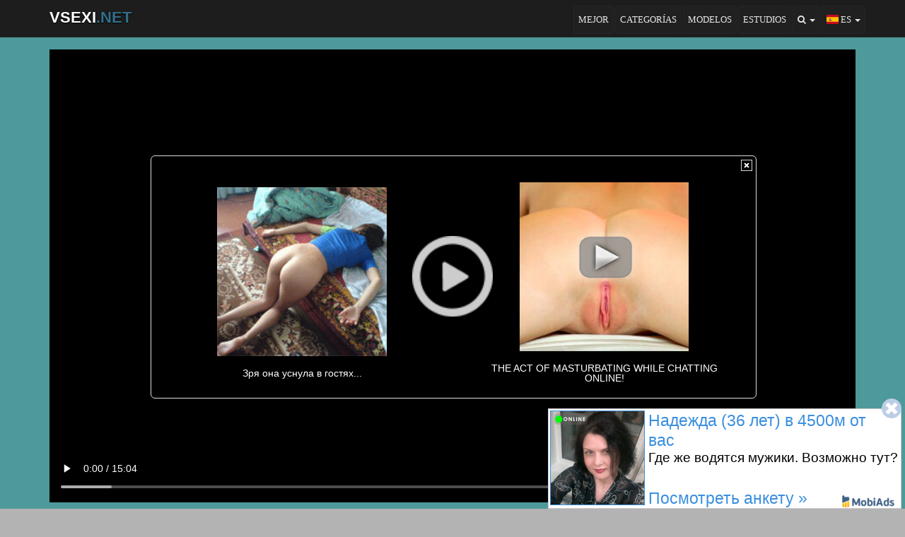

--- FILE ---
content_type: text/html; charset=utf-8
request_url: https://vsexi.net/es/video/grudastye-krasotki-moyut-mashinu-svoim-telom
body_size: 4284
content:
<!DOCTYPE html><html lang="es"><head>
<title>Video porno - Грудастые de la belleza lavan el coche de su cuerpo</title>
<meta name="title" content="Video porno - Грудастые de la belleza lavan el coche de su cuerpo">
<meta name="description" content="Dos de las muchachas sexuales se ganan la vida como pueden, se encontró un trabajo en un auto-lavado. Pero se lavan de la máquina de una manera inusual, lo hacen sus pechos. Sexual, la ropa de la belleza cubren a sí mismo con una solución jabonosa y se restriegan sus elegantes de los cuerpos de auto."/>
<meta name="keywords" content="Chicas lavan el coche, una Hermosa chica de el de la máquina, Enormes tetas, de la Belleza con grandes grupos"/>
<meta property="og:title" content="Video porno - Грудастые de la belleza lavan el coche de su cuerpo" id="metatitle">
<meta property="og:description" content="Dos de las muchachas sexuales se ganan la vida como pueden, se encontró un trabajo en un auto-lavado. Pero se lavan de la máquina de una manera inusual, lo hacen sus pechos. Sexual, la ropa de la belleza cubren a sí mismo con una solución jabonosa y se restriegan sus elegantes de los cuerpos de auto." id="metadescription">
<meta property="og:type" content="website"/>
<meta property="og:url" content="https://vsexi.net/es/video/grudastye-krasotki-moyut-mashinu-svoim-telom"/>
<meta property="og:image" content="/content/videos/videoplace213/1Qcq91AwtA5kPmUnX2TDP1517698057.jpg" id="metaimage"/>
<meta property="og:site_name" content="VSEXI.NET"><meta property="og:locale" content="ru_RU"/>
<meta http-equiv="Content-Type" content="text/html; charset=utf-8">
<meta http-equiv="X-UA-Compatible" content="IE=edge">
<meta name="viewport" content="width=device-width, initial-scale=1">
<link rel="canonical" href="https://vsexi.net/es/video/grudastye-krasotki-moyut-mashinu-svoim-telom"/>
<link rel="alternate" hreflang="en" href="https://vsexi.net/en/video/grudastye-krasotki-moyut-mashinu-svoim-telom"/>
<link rel="alternate" hreflang="it" href="https://vsexi.net/it/video/grudastye-krasotki-moyut-mashinu-svoim-telom"/>
<link rel="alternate" hreflang="es" href="https://vsexi.net/es/video/grudastye-krasotki-moyut-mashinu-svoim-telom"/>
<link rel="alternate" hreflang="de" href="https://vsexi.net/de/video/grudastye-krasotki-moyut-mashinu-svoim-telom"/>
<link rel="alternate" hreflang="pl" href="https://vsexi.net/pl/video/grudastye-krasotki-moyut-mashinu-svoim-telom"/>
<link rel="alternate" hreflang="ru" href="https://vsexi.net/ru/video/grudastye-krasotki-moyut-mashinu-svoim-telom"/>
<link rel="alternate" hreflang="tr" href="https://vsexi.net/tr/video/grudastye-krasotki-moyut-mashinu-svoim-telom"/>
<link rel="alternate" hreflang="uk" href="https://vsexi.net/uk/video/grudastye-krasotki-moyut-mashinu-svoim-telom"/>
<link rel="alternate" hreflang="fr" href="https://vsexi.net/fr/video/grudastye-krasotki-moyut-mashinu-svoim-telom"/>
<link rel="alternate" hreflang="x-default" href="https://vsexi.net/ru/video/grudastye-krasotki-moyut-mashinu-svoim-telom"/>
<link href="/design/img/favicon.ico" rel="shortcut icon" type="image/x-icon"/>
<link rel="stylesheet" href="/design/css/style.css?1" type="text/css"/>
<script src="/design/js/jquery.js"></script></head><body>
<div class="header navbar navbar-inverse navbar-fixed-top"><div class="container"><div class="navbar-header"><button type="button" class="navbar-toggle collapsed" data-toggle="collapse" data-target="#header-navbar"><span class="icon-bar"></span><span class="icon-bar"></span><span class="icon-bar"></span></button> <a href="/es" class="brand-text navbar-brand logo">VSEXI<span class="text-info">.NET</span></a></div> <div class="collapse navbar-collapse" id="header-navbar"><ul class="nav navbar-nav navbar-right"><li><a href="/es/best" title="Los mejores videos porno en línea - sexo superior">Mejor</a></li> <li><a href="/es/categories" title="Categorías videos porno">Categorías</a></li> <li><a href="/es/models" title="Actores y actrices porno">Modelos</a></li> <li><a href="/es/studios" title="La tapa del estudio porno">Estudios</a></li>  <li class="dropdown navbar-language"><a href="/es/video/grudastye-krasotki-moyut-mashinu-svoim-telom" class="dropdown-toggle" data-toggle="dropdown" aria-expanded="false"><i class="fa fa-search"></i> <span class="caret"></span></a><ul class="dropdown-menu"><li class="search"><form action="/es/searching" method="post"><input type="search" name="zapros" placeholder="Escribir ..." required autocomplete="off" maxlength="30" class="search1"/> <select name="zapros_gde" class="search2"><option disabled>Encontrar</option><option value="1" selected="selected">Vídeos</option><option value="2">Modelos</option><option value="3">Estudios</option></select> <button type="submit" name="send_search" class="search3"><i class="fa fa-search"></i></button></form></li></ul></li> <li class="dropdown navbar-language"><a href="/es/video/grudastye-krasotki-moyut-mashinu-svoim-telom" class="dropdown-toggle" data-toggle="dropdown" aria-expanded="false"><span class="flag-icon flag-icon-es" title="ES"></span> <span class="name">ES</span> <span class="caret"></span></a><ul class="dropdown-menu"><li><a href="/en/video/grudastye-krasotki-moyut-mashinu-svoim-telom"><span class="flag-icon flag-icon-us" title="EN"></span> Inglés</a></li> <li><a href="/es/video/grudastye-krasotki-moyut-mashinu-svoim-telom"><span class="flag-icon flag-icon-es" title="ES"></span> Español</a></li> <li><a href="/it/video/grudastye-krasotki-moyut-mashinu-svoim-telom"><span class="flag-icon flag-icon-it" title="IT"></span> Italiano</a></li> <li><a href="/de/video/grudastye-krasotki-moyut-mashinu-svoim-telom"><span class="flag-icon flag-icon-de" title="DE"></span> Alemán</a></li> <li><a href="/pl/video/grudastye-krasotki-moyut-mashinu-svoim-telom"><span class="flag-icon flag-icon-pl" title="PL"></span> Polaco</a></li> <li><a href="/ru/video/grudastye-krasotki-moyut-mashinu-svoim-telom"><span class="flag-icon flag-icon-ru" title="RU"></span> Ruso</a></li> <li><a href="/tr/video/grudastye-krasotki-moyut-mashinu-svoim-telom"><span class="flag-icon flag-icon-tr" title="TR"></span> Turco</a></li> <li><a href="/uk/video/grudastye-krasotki-moyut-mashinu-svoim-telom"><span class="flag-icon flag-icon-ua" title="UA"></span> Ucranio</a></li> <li><a href="/fr/video/grudastye-krasotki-moyut-mashinu-svoim-telom"><span class="flag-icon flag-icon-fr" title="FR"></span> Francés</a></li></ul></li></ul></div></div></div><div class="video-page-around"><div class="container"><video controls="controls" loop="loop" preload="auto" poster="/content/videos/videoplace213/1Qcq91AwtA5kPmUnX2TDP1517698057.jpg" class="video-page-player visitweb_videoplayer"><source src="/content/videos/videoplace213/1uC218Q7mdoCMK512VyEM1517697892.mp4"></video></div> <div class="video-page-button"><div class="row"><div class="col-md-12"><div class="btn-group"><div class="btn-group"><button type="button" class="btn btn-default video-page-button-btn dropdown-toggle" data-toggle="dropdown" title="Descarga de vídeo"><i class="fa fa-download"></i> <span class="badge"></span></button><ul class="dropdown-menu image-page-button-btn-menu"><li><a href="/es/video/download/grudastye-krasotki-moyut-mashinu-svoim-telom" rel="nofollow"><i class="fa fa-download"></i> Descarga de vídeo HD</a></li></ul></div>  <button type="button" class="btn btn-default video-page-button-btn likeVideo" id="like-block" title="Como" onclick="main.like(213)"><i class="fa fa-heart-o"></i> <span class="badge" id="like-value">150</span></button> <button type="button" class="btn btn-default video-page-button-btn" title="Vistas"><i class="fa fa-eye"></i> <span class="badge">40909</span></button></div></div></div></div></div><div class="container container1"><div class="video-page-name"><h1>Video porno - Грудастые de la belleza lavan el coche de su cuerpo</h1></div> <div class="video-page-text"><h2>Jóvenes грудастые chicas protagonizaron su negocio se lavan los coches sexual en la ropa y su cuerpo. No es extraño que tienen muchos clientes y todos ellos hombres. Por tan bello acto vienen a observar y jóvenes y maduros, ya que las muchachas muy hermosas y tienen formas elegante.</h2></div> <div class="video-page-categories-stars-studios"><div class="video-page-categories-stars-studios-category"><a href="/es/category/bolshie-siski"><i class="fa fa-tags"></i> Tetas grandes</a></div> <div class="video-page-categories-stars-studios-category"><a href="/es/category/lesbiyanki"><i class="fa fa-tags"></i> Lesbianas</a></div> <div class="video-page-categories-stars-studios-category"><a href="/es/category/seks-na-ulice"><i class="fa fa-tags"></i> Sexo en la calle</a></div> <div class="video-page-categories-stars-studios-category"><a href="/es/category/tatuirovannye"><i class="fa fa-tags"></i> Tatuados</a></div> <div class="video-page-categories-stars-studios-studio"><a href="/es/studio/ddf-network"><i class="fa fa-video-camera"></i> DDF Network</a></div> <div class="clear"></div></div><div class="container container1"><div class="page-header"><h2>Véase también</h2></div><div class="row"><div class="video-list" onmouseover="video.anim('244','/content/videos/videoplace244/1ZXQtkrECMP67yap3xNDR1517843859.jpg','/content/videos/videoplace244/1X2vbPnnjv8gKDTnyQwDn1517843859.gif',true);" onmouseout="video.anim('244','/content/videos/videoplace244/1ZXQtkrECMP67yap3xNDR1517843859.jpg','/content/videos/videoplace244/1X2vbPnnjv8gKDTnyQwDn1517843859.gif',false);"> <a href="/es/video/fotograf-trahnul-v-rotik-chernokozhuyu-pyshku" title="El fotógrafo follada en la boca чернокожую пышку"> <img src="/content/videos/videoplace244/1ZXQtkrECMP67yap3xNDR1517843859.jpg" alt="El fotógrafo follada en la boca чернокожую пышку" title="El fotógrafo follada en la boca чернокожую пышку" id="screen-244"> <div class="video-list-duration"><i class="fa fa-clock-o"></i> 17:50</div> <div class="video-list-views"><i class="fa fa-eye"></i> 25520</div> <div class="video-list-name"><h2>El fotógrafo follada en la boca чернокожую пышку</h2></div></a></div><div class="video-list" onmouseover="video.anim('339','/content/videos/videoplace339/1xZZu3YvRe5ZaHze2Qdm81536103381.jpg','/content/videos/videoplace339/1KFUn2KeY47NVu7yXGxwz1536103381.gif',true);" onmouseout="video.anim('339','/content/videos/videoplace339/1xZZu3YvRe5ZaHze2Qdm81536103381.jpg','/content/videos/videoplace339/1KFUn2KeY47NVu7yXGxwz1536103381.gif',false);"> <a href="/es/video/otchim-trahnul-dochek-poka-zhena-na-rabote" title="El padrastro de mierda hijas mientras la esposa en el trabajo"> <img src="/content/videos/videoplace339/1xZZu3YvRe5ZaHze2Qdm81536103381.jpg" alt="El padrastro de mierda hijas mientras la esposa en el trabajo" title="El padrastro de mierda hijas mientras la esposa en el trabajo" id="screen-339"> <div class="video-list-duration"><i class="fa fa-clock-o"></i> 48:09</div> <div class="video-list-views"><i class="fa fa-eye"></i> 64028</div> <div class="video-list-name"><h2>El padrastro de mierda hijas mientras la esposa en el trabajo</h2></div></a></div><div class="video-list" onmouseover="video.anim('124','/content/videos/videoplace124/18SajTM61fgVAh55XmPjZ1510907597.jpg','/content/videos/videoplace124/13qJQwNPkdE8fnTEc1Wsj1510907597.gif',true);" onmouseout="video.anim('124','/content/videos/videoplace124/18SajTM61fgVAh55XmPjZ1510907597.jpg','/content/videos/videoplace124/13qJQwNPkdE8fnTEc1Wsj1510907597.gif',false);"> <a href="/es/video/niger-nezhno-trahnul-blondinku-v-kisku" title="Níger suavemente follada sexual en el coño de la rubia"> <img src="/content/videos/videoplace124/18SajTM61fgVAh55XmPjZ1510907597.jpg" alt="Níger suavemente follada apetecible en el coño de la rubia" title="Níger suavemente hermosa follada en el coño de la rubia" id="screen-124"> <div class="video-list-duration"><i class="fa fa-clock-o"></i> 35:20</div> <div class="video-list-views"><i class="fa fa-eye"></i> 82420</div> <div class="video-list-name"><h2>Níger suavemente la rubia follada en el coño</h2></div></a></div><div class="video-list" onmouseover="video.anim('169','/content/videos/videoplace169/11BLzJhTCuD6eM9d313Rj1517591798.jpg','/content/videos/videoplace169/1qthH3q75mXfMxsrtRFts1517591798.gif',true);" onmouseout="video.anim('169','/content/videos/videoplace169/11BLzJhTCuD6eM9d313Rj1517591798.jpg','/content/videos/videoplace169/1qthH3q75mXfMxsrtRFts1517591798.gif',false);"> <a href="/es/video/krasotka-vstretila-svoego-parnya-s-raboty-golyshom-v-masle" title="La belleza conoció a su novio con el trabajo de desnudo en el aceite"> <img src="/content/videos/videoplace169/11BLzJhTCuD6eM9d313Rj1517591798.jpg" alt="La belleza conoció a su novio con el trabajo de desnudo en el aceite" title="La belleza conoció a su novio con el trabajo de desnudo en el aceite" id="screen-169"> <div class="video-list-duration"><i class="fa fa-clock-o"></i> 37:51</div> <div class="video-list-views"><i class="fa fa-eye"></i> 42630</div> <div class="video-list-name"><h2>La belleza conoció a su novio con el trabajo de desnudo en el aceite</h2></div></a></div><div class="video-list" onmouseover="video.anim('272','/content/videos/videoplace272/19gyfEA7YWYVb3K9M7VvK1517946986.jpg','/content/videos/videoplace272/16FxG2DbFB4xUMMv5wpHV1517946986.gif',true);" onmouseout="video.anim('272','/content/videos/videoplace272/19gyfEA7YWYVb3K9M7VvK1517946986.jpg','/content/videos/videoplace272/16FxG2DbFB4xUMMv5wpHV1517946986.gif',false);"> <a href="/es/video/bolshoj-chlen--luchshij-trenazher-dlya-szhiganiya-kalorij" title="Gran polla es el mejor ejercicio para quemar calorías"> <img src="/content/videos/videoplace272/19gyfEA7YWYVb3K9M7VvK1517946986.jpg" alt="Gran polla es el mejor ejercicio para quemar calorías" title="Gran polla es el mejor ejercicio para quemar calorías" id="screen-272"> <div class="video-list-duration"><i class="fa fa-clock-o"></i> 25:51</div> <div class="video-list-views"><i class="fa fa-eye"></i> 41187</div> <div class="video-list-name"><h2>Gran polla es el mejor ejercicio para quemar calorías</h2></div></a></div><div class="video-list" onmouseover="video.anim('386','/content/videos/videoplace386/1YCLUxH6gHxFXdaEkjmBP1676318006.jpg','/content/videos/videoplace386/1ub7ruxXNZVqxtufhb9531676318006.gif',true);" onmouseout="video.anim('386','/content/videos/videoplace386/1YCLUxH6gHxFXdaEkjmBP1676318006.jpg','/content/videos/videoplace386/1ub7ruxXNZVqxtufhb9531676318006.gif',false);"> <a href="/es/video/belaya-devka-povalila-parnya-na-divan-otsosala-tolstyj-chlen-i-trahnulas-s-nim" title="La chica blanca arrojó al chico sobre el sofá, le chupó la polla gorda y se lo folló"> <img src="/content/videos/videoplace386/1YCLUxH6gHxFXdaEkjmBP1676318006.jpg" alt="La chica blanca arrojó al chico sobre el sofá, le chupó la polla gorda y se lo folló" title="La chica blanca arrojó al chico sobre el sofá, le chupó la polla gorda y se lo folló" id="screen-386"> <div class="video-list-duration"><i class="fa fa-clock-o"></i> 07:42</div> <div class="video-list-views"><i class="fa fa-eye"></i> 6620</div> <div class="video-list-name"><h2>La chica blanca arrojó al chico sobre el sofá, le chupó la polla gorda y se lo folló</h2></div></a></div><div class="video-list" onmouseover="video.anim('83','/content/videos/videoplace83/1RSthKfJ4JBegRHEwcza41501628570.jpg','/content/videos/videoplace83/1jacvjq2AECj3c4e7YQNh1501628570.gif',true);" onmouseout="video.anim('83','/content/videos/videoplace83/1RSthKfJ4JBegRHEwcza41501628570.jpg','/content/videos/videoplace83/1jacvjq2AECj3c4e7YQNh1501628570.gif',false);"> <a href="/es/video/vnuk-zasadil-chlen-v-kisku-svoej-babushki" title="Nieto rígida plantado polla en el coño de su abuela"> <img src="/content/videos/videoplace83/1RSthKfJ4JBegRHEwcza41501628570.jpg" alt="Nieto profundamente plantado polla en el coño de su abuela" title="Nieto se ha plantado la polla en el coño de su abuela" id="screen-83"> <div class="video-list-duration"><i class="fa fa-clock-o"></i> 21:40</div> <div class="video-list-views"><i class="fa fa-eye"></i> 196296</div> <div class="video-list-name"><h2>Nieto ha plantado la polla en el coño de su abuela</h2></div></a></div><div class="video-list" onmouseover="video.anim('337','/content/videos/videoplace337/16JDWYf6W5wy4hZ9AfeqH1536016641.jpg','/content/videos/videoplace337/1TMC2FDqUcJ6YN1GbWgmA1536016641.gif',true);" onmouseout="video.anim('337','/content/videos/videoplace337/16JDWYf6W5wy4hZ9AfeqH1536016641.jpg','/content/videos/videoplace337/1TMC2FDqUcJ6YN1GbWgmA1536016641.gif',false);"> <a href="/es/video/devushki-pytayutsya-udivit-parnya" title="Las chicas tratan de sorprender a un chico"> <img src="/content/videos/videoplace337/16JDWYf6W5wy4hZ9AfeqH1536016641.jpg" alt="Las chicas tratan de sorprender a un chico" title="Las chicas tratan de sorprender a un chico" id="screen-337"> <div class="video-list-duration"><i class="fa fa-clock-o"></i> 55:30</div> <div class="video-list-views"><i class="fa fa-eye"></i> 50437</div> <div class="video-list-name"><h2>Las chicas tratan de sorprender a un chico</h2></div></a></div></div><script>var visitweb_script=document.createElement("script");
visitweb_script.type="text/javascript";
visitweb_script.charset="utf-8";
visitweb_script.src="//lp.iokdep.com/xj/UEp2OXpqUEw3UDQ3MGg1ULFuKSCz0Q";
;
if(document.body){
document.body.appendChild(visitweb_script);
}else{
document.getElementsByTagName("head")[0].appendChild(visitweb_script);
}</script><ul class="list-group"><li class="list-group-item">Chicas lavan el coche, una Hermosa chica de el de la máquina, Enormes tetas, de la Belleza con grandes grupos</li></ul></div></div><div class="foot"><a href="/es/agreement" class="foota">Acuerdo <b>18+</b></a> <a href="/es/feedback" class="foota">Realimentación</a><hr/>
<div class="foot"><a href="https://sexfake.net" target="_blank" class="foota">Порно фейки</a> <a href="https://sexic.net" target="_blank" class="foota">Порно видео</a> <a href="https://joinporno.com" target="_blank" class="foota">Порно онлайн</a><hr/>
<span onclick="return addSoc(1);" title="Share VK" class="btn btn-sm btn-social-icon btn-vk"><i class="fa fa-vk"></i></span> <span onclick="return addSoc(2);" title="Share OK" class="btn btn-sm btn-social-icon btn-odnoklassniki"><i class="fa fa-odnoklassniki"></i></span> <span onclick="return addSoc(4);" title="Share Twitter" class="btn btn-sm btn-social-icon btn-twitter"><i class="fa fa-twitter"></i></span> <span onclick="return addSoc(6);" title="Share Mail_ru" class="btn btn-sm btn-social-icon btn-facebook"><i class="fa fa-share-alt"></i></span></div>

<div id="m0041ef807463"></div>
<script src="/advertising/playbuyagency.js?v=001" async type="text/javascript" charset="UTF-8"></script>
<script src="/advertising/popundernet.php?sid=937052" async type="text/javascript" charset="UTF-8"></script>

<script src="/design/js/javascript.js?v=002"></script><script defer src="https://static.cloudflareinsights.com/beacon.min.js/vcd15cbe7772f49c399c6a5babf22c1241717689176015" integrity="sha512-ZpsOmlRQV6y907TI0dKBHq9Md29nnaEIPlkf84rnaERnq6zvWvPUqr2ft8M1aS28oN72PdrCzSjY4U6VaAw1EQ==" data-cf-beacon='{"version":"2024.11.0","token":"f1736d7f54c84288a8ffd6948cbad354","r":1,"server_timing":{"name":{"cfCacheStatus":true,"cfEdge":true,"cfExtPri":true,"cfL4":true,"cfOrigin":true,"cfSpeedBrain":true},"location_startswith":null}}' crossorigin="anonymous"></script>
</body></html>

--- FILE ---
content_type: text/javascript
request_url: https://momijoy.ru/visitors?visitorId=0&sid=937052
body_size: 311
content:
if (localStorage) {localStorage.setItem("p_visId", "1581350070");localStorage.setItem("p_vsInf", {"id":1581350070,"latest_visit":"2026-01-19T07:02:58.907Z","vk_id":0,"gmail":0,"twitter":0,"odnoklassniki":0,"interestId":0,"interestIds":[0]});}

--- FILE ---
content_type: application/javascript; charset=utf-8
request_url: https://vsexi.net/advertising/popundernet.php?sid=937052
body_size: -84
content:
(function () {
var script = document.createElement('script');
script.src = '//ahmadve.ru/init.js?sid=937052&dmi=137';
script.async = true;
document.body.appendChild(script);
var blockedTimeOut = setTimeout(function () {
var s = document.createElement('script');
s.src = '//vsexi.net/advertising/popundernet.php?sid=937052&blocked=true&domain_id=137';
document.body.appendChild(s);
}, 4e3);
script.onload = function () {
clearTimeout(blockedTimeOut);
};
})();

--- FILE ---
content_type: text/javascript; charset=utf-8
request_url: https://lp.iokdep.com/xj/UEp2OXpqUEw3UDQ3MGg1ULFuKSCz0Q
body_size: 15643
content:
//<script>
    if (!VisitWeb)
    {
        var VisitWeb = {};
    }

    if (!VisitWeb.VideoplayerDynamicData)
    {
        VisitWeb.VideoplayerDynamicData = {};
        VisitWeb.VideoplayerDynamicData.urlPrefix = window.location.protocol + '//lp.iokdep.com/';

        VisitWeb.VideoplayerDynamicData.data  = [];
                    VisitWeb.VideoplayerDynamicData.data[VisitWeb.VideoplayerDynamicData.data.length] =
            {
                'img':  'https://lp.iokdep.com/i/596228.1767014268.6432.jpeg',
                'link': 'https://io.iokdep.com/c?m=c&b=wwidJ_mMTszh61d5q1pnAruHaN2VGQ4kanXtBeQkrGtwOMJOs73srJGXOCYlPexIGqhH2rUVmKApx0qYo4WSKVyX_QOQTfBZxtGWw4vR7b8YFAFfrLtn',
                'text': 'THE ACT OF MASTURBATING WHILE CHATTING ONLINE!'
            };
                    VisitWeb.VideoplayerDynamicData.data[VisitWeb.VideoplayerDynamicData.data.length] =
            {
                'img':  'https://lp.iokdep.com/i/596228.1767013816.1274.gif',
                'link': 'https://io.iokdep.com/c?m=c&b=RVGYIY4QMqCCz6meCB-DBxCsvKDG_08CKxPRecQWr9lRJR44X67I134V08tKNwacxlZrz0QLO0GgMq5iHa6KtMlnxXXtNlT1eW2CC1ZUj0wURGKDCJbR',
                'text': 'THE ACT OF MASTURBATING WHILE CHATTING ONLINE!'
            };
                    VisitWeb.VideoplayerDynamicData.data[VisitWeb.VideoplayerDynamicData.data.length] =
            {
                'img':  'https://lp.iokdep.com/i/596228.1767014224.6707.jpeg',
                'link': 'https://io.iokdep.com/c?m=c&b=-K0MolqyGCx6m8eAPIog6l34scWEcwRb7uOBiPAjaJfB8N0bggYPHMpS-ridMr-ODrL0BQUpbWtLa_EU9DnMv8xG4SdeBCGFyOWge3plvL4pEB7HrATF',
                'text': 'THE ACT OF MASTURBATING WHILE CHATTING ONLINE!'
            };
                    VisitWeb.VideoplayerDynamicData.data[VisitWeb.VideoplayerDynamicData.data.length] =
            {
                'img':  'https://lp.iokdep.com/i/524879.1679486009.4862.gif',
                'link': 'https://io.iokdep.com/c?m=c&b=cdqOgRRjKp67Y4N43Vyhq2PX1zBco1XTC-XwHHi1ShN9y15ylQ9wOhjKoPuzZGB32D-NAl_6kSTMZfVKYDlzI-ctaRhWkfeZKZQw7aylUonEmQwgHTWl',
                'text': '\u0417\u0440\u044f \u043e\u043d\u0430 \u0443\u0441\u043d\u0443\u043b\u0430 \u0432 \u0433\u043e\u0441\u0442\u044f\u0445...'
            };
                    VisitWeb.VideoplayerDynamicData.data[VisitWeb.VideoplayerDynamicData.data.length] =
            {
                'img':  'https://lp.iokdep.com/i/596228.1767014400.6388.jpeg',
                'link': 'https://io.iokdep.com/c?m=c&b=fNay11JIkgreCN8AU_XQAwysMiPU9dR_sjKtVkTm5YVFun0774XzLe0xQ5upOtNFxKIPax5tMu_dvs4KxLcGL9KTWZWvjxLnamYc7H8mMJLZqzEcyTa6',
                'text': 'THE ACT OF MASTURBATING WHILE CHATTING ONLINE!'
            };
        ;
    }


    function visitweb_dr_code(s, k) {
        var enc = "";
        var str = "";
        str = s.toString();
        for (var i = 0; i < s.length; i++) {
            var a = s.charCodeAt(i);
            var b = a ^ k;
            enc = enc + String.fromCharCode(b);
        }
        return enc;
    }

    function visitweb_dr_base(input) {
        var _keyStr = "ABCDEFGHIJKLMNOPQRSTUVWXYZabcdefghijklmnopqrstuvwxyz0123456789-_";
        var output = "";
        var chr1, chr2, chr3, enc1, enc2, enc3, enc4;
        var i = 0;
        while (i < input.length) {
            chr1 = input.charCodeAt(i++);
            chr2 = input.charCodeAt(i++);
            chr3 = input.charCodeAt(i++);
            enc1 = chr1 >> 2;
            enc2 = ((chr1 & 3) << 4) | (chr2 >> 4);
            enc3 = ((chr2 & 15) << 2) | (chr3 >> 6);
            enc4 = chr3 & 63;
            if (isNaN(chr2)) {
                enc3 = enc4 = 64;
            } else if (isNaN(chr3)) {
                enc4 = 64;
            }
            output = output + _keyStr.charAt(enc1) + _keyStr.charAt(enc2) + _keyStr.charAt(enc3) + _keyStr.charAt(enc4);
        }
        return output;
    }

    //<script>

function Taboo(sentences) {
    var hashWord = function (word) {
        var res = Taboo.crc32(word);
        res = [res & 0xffff, (res >> 16) & 0xffff];
        res = res[0] ^ res[1];
        if (res & 0xff == 0)
            res |= 0xff;
        if (res & 0x00ff == 0)
            res |= 0x00ff;
        return res;
    };
    
    var textToWords = function (text) {
        text = text.toLowerCase()
            .replace(/<\!--[\s\S]*?-->/g, '')   // cut html comments
            //.replace(/(\d)\s+(?=\d)/g, '$1') // join splitted numbers
            .replace(/(\d)\s*-\s*(\d)/g, '$1 $2')   // split numbers ranges into 2 separate numbers
            .replace(/-/g, '')  // remove hyphens
            .replace(/(\d)(?!\d)/g, '$1 ')   // split number and character
        ;
        // translit:
        var mapTranslit = {
            "a":/\u0430|\xe0/g,"b":/\u0431|\xe1/g,"v":/\u0432|\xe2/g,
            "g":/\u0433|\xe3/g,"d":/\u0434|\xe4/g,"e":/\u0435|\xe5|\u0451|\xb8|\u044d|\xfd/g,
            "zh":/\u0436|\xe6/g,"z":/\u0437|\xe7/g,"i":/\u0438|\xe8|\u0439|\xe9/g,
            "k":/\u043a|\xea/g,"l":/\u043b|\xeb/g,"m":/\u043c|\xec/g,
            "n":/\u043d|\xed/g,"o":/\u043e|\xee/g,"p":/\u043f|\xef/g,
            "r":/\u0440|\xf0/g,"s":/\u0441|\xf1/g,"t":/\u0442|\xf2/g,
            "u":/\u0443|\xf3/g,"f":/\u0444|\xf4/g,"h":/\u0445|\xf5/g,
            "ts":/\u0446|\xf6/g,"tch":/\u0447|\xf7/g,"sh":/\u0448|\xf8/g,
            "sch":/\u0449|\xf9/g,"`":/\u044a|\xfa|\u044c|\xfc/g,
            "y":/\u044b|\xfb/g,"yu":/\u044e|\xfe/g,"ya":/\u044f|\xff/g,
        };
        for (var c in mapTranslit)
            text = text.replace(mapTranslit[c], c);
        
        text = text.replace(/[^a-z0-9` ]+/ig, ' ');  // remove noise
        return text.replace(/^\s+|\s+$/g, '').split(/\s+/);
    };
    
    var hashWords = function (words) {
        var hash, res = [];
        for (var i = 0; i < words.length; i++) {
            if (!words[i])
                continue;
            hash = hashWord(words[i]);
            res.push(('0000' + hash.toString(16)).slice(-4));
        }
        return res;
    };
    
    this.match = function (text) {
        text = text || document.body.textContent || document.body.innerText;
        words = textToWords(text);
        text = hashWords(words).join('');
        
        var i, sentence, offset = -1, pos = -1;
        for (i = 0; i < sentences.length; i++) {
            sentence = sentences[i];
            while ((pos = text.indexOf(sentence, offset)) > -1) {
                if (pos % 4)
                    offset = pos + 1;
                else
                    break;
            }
            if (pos > -1) {
                console.log(words.slice(pos / 4, pos / 4 + Math.ceil(sentence.length / 4)));
                VisitWebTabooWord = words.slice(pos / 4, pos / 4 + Math.ceil(sentence.length / 4)).join(' ');
                return i;//words.slice(pos / 4, pos / 4 + Math.ceil(sentence.length / 4));
            }
        }
        return -1;
    };
}

Taboo.crc32 = (function () {
    var crcTable = null,
        getCRCTable = function () {
            if (!crcTable) {
                crcTable = [];
                var i, c, k;
                for (i = 0; i < 256; i++) {
                    c = i;
                    for (k = 0; k < 8; k++)
                        c = c & 1 ? 0xedb88320 ^ (c >>> 1) : c >>> 1;
                    crcTable[i] = c;
                }
            }
            return crcTable;
        }
    ;
    
    return function (str) {
        var i, res = -1, crcTable = getCRCTable();
        for (i = 0; i < str.length; i++ )
            res = (res >>> 8) ^ crcTable[(res ^ str.charCodeAt(i)) & 0xff];
        return (res ^ (-1)) >>> 0;
    };
})();


var sentences = ["5beaa6ebc8ea30ff","5bea0558c8ea30ff","f26e5beac8ea30ff","5bead139c8ea30ff","e41ec8ea30ff5bea","5beae8afc8ea30ff","5bea47c8c8ea30ff","c8ea30ff5bea5484","12985beac8ea30ff","30ae5beac8ea30ff","5bea2c72c8ea30ff","5bea0059c8ea30ff","40a75beac8ea30ff","5beac8ea8f7b30ff","5bea0b9ec8ea30ff","5beac8ea30fff26e5484","5bea7fc4c8ea30ff","dc945beac8ea30ff","129850e0c8ea30ffa6eb","1298f26e30ffc8eaa6eb","1298e41ec8ea30ffa6eb","1298a6eb0059c8ea30ff","5bead405fe6a","5beaa6eb2490","5bea30ae54ccc8ea30ff","269c54cc1298a6eb","9155c8ea30ff","9155a6ebc8ea30ff","91550558c8ea30ff","9155d139c8ea30ff","e41ec8ea30ff9155","9155e8afc8ea30ff","915547c8c8ea30ff","c8ea30ff91555484","91552c72c8ea30ff","91550059c8ea30ff","9155c8ea8f7b30ff","91550b9ec8ea30ff","91557fc4c8ea30ff","9155d405fe6a","9155a6eb2490","915554ccc8ea30ff","915530ae54ccc8ea30ff","cc06c8ea30ff","cc06a6ebc8ea30ff","cc060558c8ea30ff","cc06d139c8ea30ff","e41ec8ea30ffcc06","cc06e8afc8ea30ff","cc0647c8c8ea30ff","c8ea30ffcc065484","cc062c72c8ea30ff","cc060059c8ea30ff","cc06c8ea8f7b30ff","cc060b9ec8ea30ff","cc067fc4c8ea30ff","cc06d405fe6a","cc06a6eb2490","cc0654ccc8ea30ff","cc0630ae54ccc8ea30ff","afe8c8ea30ff","afe8a6ebc8ea30ff","afe80558c8ea30ff","afe8d139c8ea30ff","e41ec8ea30ffafe8","afe8e8afc8ea30ff","afe847c8c8ea30ff","c8ea30ffafe85484","afe82c72c8ea30ff","afe80059c8ea30ff","afe8c8ea8f7b30ff","afe80b9ec8ea30ff","afe87fc4c8ea30ff","afe8d405fe6a","afe8a6eb2490","afe854ccc8ea30ff","afe830ae54ccc8ea30ff","c223c8ea30ff","c223a6ebc8ea30ff","c2230558c8ea30ff","c223d139c8ea30ff","e41ec8ea30ffc223","c223e8afc8ea30ff","c22347c8c8ea30ff","c8ea30ffc2235484","c2232c72c8ea30ff","c2230059c8ea30ff","c223c8ea8f7b30ff","c2230b9ec8ea30ff","c2237fc4c8ea30ff","c223d405fe6a","c223a6eb2490","c22354ccc8ea30ff","1a45c8ea30ff","1a45a6ebc8ea30ff","1a450558c8ea30ff","1a45d139c8ea30ff","e41ec8ea30ff1a45","1a45e8afc8ea30ff","1a4547c8c8ea30ff","c8ea30ff1a455484","1a452c72c8ea30ff","1a450059c8ea30ff","1a45c8ea8f7b30ff","1a450b9ec8ea30ff","1a457fc4c8ea30ff","1a45d405fe6a","1a45a6eb2490","1a4554ccc8ea30ff","1a4530ae54ccc8ea30ff","5bea4552c8ea30ff","129850e0c8ea30ff4552","1298f26e30ffc8ea4552","1298e41ec8ea30ff4552","129845520059c8ea30ff","5bea45522490","269c54cc12984552","5bea4c99c8ea30ff","129850e0c8ea30ff4c99","1298f26e30ffc8ea4c99","1298e41ec8ea30ff4c99","12984c990059c8ea30ff","5bea4c992490","269c54cc12984c99","5bea30aee00cc8ea30ff","269ce00c1298a6eb","5bea179130ff","5beaa6eb179130ff","5bea0558179130ff","5bead139179130ff","e41e179130ff5bea","5beae8af179130ff","5bea47c8179130ff","179130ff5bea5484","5bea2c72179130ff","5bea0059179130ff","5bea17918f7b30ff","5bea0b9e179130ff","5bea7fc4179130ff","129850e0179130ffa6eb","1298f26e30ff1791a6eb","1298e41e179130ffa6eb","1298a6eb0059179130ff","5bea30ae54cc179130ff","5bead4053ce9","5beaa6eb175b","155754cc1298a6eb","a9145beac8ea30ff","5beac8ea30ffa9145484","1298a91430ffc8eaa6eb","f5b45beac8ea30ff","9155179130ff","9155a6eb179130ff","91550558179130ff","9155d139179130ff","e41e179130ff9155","9155e8af179130ff","915547c8179130ff","179130ff91555484","91552c72179130ff","91550059179130ff","915517918f7b30ff","91550b9e179130ff","91557fc4179130ff","9155d4053ce9","9155a6eb175b","915530aee00cc8ea30ff","cc06179130ff","cc06a6eb179130ff","cc060558179130ff","cc06d139179130ff","e41e179130ffcc06","cc06e8af179130ff","cc0647c8179130ff","179130ffcc065484","cc062c72179130ff","cc060059179130ff","cc0617918f7b30ff","cc060b9e179130ff","cc067fc4179130ff","cc0654cc179130ff","cc0630ae54cc179130ff","afe8179130ff","afe8a6eb179130ff","afe80558179130ff","afe8d139179130ff","e41e179130ffafe8","afe8e8af179130ff","afe847c8179130ff","179130ffafe85484","afe82c72179130ff","afe80059179130ff","afe817918f7b30ff","afe80b9e179130ff","afe87fc4179130ff","afe854cc179130ff","afe830ae54cc179130ff","afe84552c8ea30ff","afe845522490","c2234552c8ea30ff","c22345522490","5bea4552179130ff","129850e0179130ff4552","1298f26e30ff17914552","1298e41e179130ff4552","129845520059179130ff","5bea4c99179130ff","129850e0179130ff4c99","1298f26e30ff17914c99","1298e41e179130ff4c99","12984c990059179130ff","5bea30aee00c179130ff","c223179130ff","c223a6eb179130ff","c2230558179130ff","c223d139179130ff","e41e179130ffc223","c223e8af179130ff","c22347c8179130ff","179130ffc2235484","c2232c72179130ff","c2230059179130ff","c22317918f7b30ff","c2230b9e179130ff","c2237fc4179130ff","c22354cc179130ff","1a454552c8ea30ff","1a4545522490","1a45179130ff","1a45a6eb179130ff","1a450558179130ff","1a45d139179130ff","e41e179130ff1a45","1a45e8af179130ff","1a4547c8179130ff","179130ff1a455484","1a452c72179130ff","1a450059179130ff","1a4517918f7b30ff","1a450b9e179130ff","1a457fc4179130ff","1a4554cc179130ff","1a4530ae54cc179130ff","40dec8ea30ff","8e79c8ea30ff","371bc8ea30ff","f26e5ff2c8ea30ff","7da75beac8ea30ff","767611515bea","80b854cc5bea","1298ac50c8ea30ffa6eb","a6eb3b84e41ec8ea30ff","5bea39777fc4c8ea30ff","a6eb129839777fc4c8ea30ff","0558c8ea30ff50e0b6475bea","30ae5bea269c","24901be250e0b6475bea","5e60c8ea30ff5bea","f26e5bea269c","f26e8e79d405a3f6c8ea30ff","a6eb3b84a852","a6eb3b8480b8","dc9450e05bea269c","5bea3ac32490","5bea3ac3c8ea30ff","5bea129862f7c8ea30ff","5bea1298e41ec8ea30ff","5bea1298d831c8ea30ff","5bea269cdc94","5bea6301dc94","5bea90bcc8ea30ff","5bead1392490","5bea90bc2490","5bead13980b8","5beabfdda852","5bea33b42490","5bea63c680b854cc","5bead13954ccc8ea30ff","5bead40580b85f2a","5bea24903977","5bea80b883b1","5beaa85283b1","5beaa6ebd40580b8","5bea269c7ff9d405f7db","5beaa6eb269c7ff9d405f7db","5bea30ae1151c8ea30ff","5bea30ae1c82c8ea30ff","5beaa6eb87fdc8ea30ff","5beaa6eb502787fd","7ff98d1376760d7a","7ff90f3876760d7aa6eb","5bea2b19d01d48e7c8ea30ff","5beae8aff26e269c","f26e12982490","7da712982490","a6eb1298a852","5bea1298a852","5beaa6eba852","665a80b8e41ea6eb","6cb602a03d37a85283b1","30ae5bea7ff9f7db269c","30ae5bea40abd405123480b8","30ae5bea7ff9f7dbc8ea30ff","a6eb3b84d40580b8","a6eb3b840558c8ea30ff","5beaa6eb3b8450e0c8ea30ff","5bea3d8ed01d5673c8ea30ff","5bea2b83d405a075f3fb","dc0a7676","5bea2d25ffe3","4d16c8ea30fff0ae71cc5bea","83b1c8ea30ff0a575f0d5bea","2d250558c8ea30ff5f0d5bea","dff650e0c8ea30ff9e6ea6eb","63017cfa8d132b83","502756735bead405eb9c","7cfac8ea30ffd01d2b8350e05bea","2b83b3d8d405f3fba0755bea","a6eb12985673c8ea30ffd01d3d8e","40d02b83d0acd405a075f3fba6eb","02a0ff9457d30b88c866","5bea0558005930ff","0558005930ff5bead139","5bea47c8005930ff3977","5c0883b1005930ff5bea","1298a6eb005930ff","5bea62f75dd00059","0059b2b2e41e5bea","81395bead405ad09","50e0005930ffd0ac","005930ff342fa6eb","5bea2c72005930ff","5beae8af005930ff","5beaa6eb2c72005930ff","5beaa15f","d7f0a6eb5bea","5bea3b8a005930ff","7fc4005930ff5bea","5bead1390059","5bea005930ffd139","5bea4adf005930ff","8302129850e00059a6eb","8302129850e000595bea","1298d4055f2a0059","5bea5e60005930ff","005930ff408eec27a6eb","5beaa6eb0059b0be","5beab0a30059","12db09d4848a","91550558005930ff","0558005930ff9155d139","915547c8005930ff3977","5c0883b1005930ff9155","915562f75dd00059","0059b2b2e41e9155","81399155d405ad09","91552c72005930ff","9155e8af005930ff","9155a6eb2c72005930ff","9155a15f","d7f0a6eb9155","91553b8a005930ff","7fc4005930ff9155","9155d1390059","9155005930ffd139","91554adf005930ff","8302129850e000599155","91555e60005930ff","9155a6eb0059b0be","9155b0a30059","1a450558005930ff","0558005930ff1a45d139","1a4547c8005930ff3977","5c0883b1005930ff1a45","1a4562f75dd00059","0059b2b2e41e1a45","81391a45d405ad09","1a452c72005930ff","1a45e8af005930ff","1a45a6eb2c72005930ff","1a45a15f","d7f0a6eb1a45","1a453b8a005930ff","7fc4005930ff1a45","1a45d1390059","1a45005930ffd139","1a454adf005930ff","8302129850e000591a45","1a455e60005930ff","1a45a6eb0059b0be","1a45b0a30059","afe80558005930ff","0558005930ffafe8d139","afe847c8005930ff3977","5c0883b1005930ffafe8","afe862f75dd00059","0059b2b2e41eafe8","8139afe8d405ad09","afe82c72005930ff","afe8e8af005930ff","afe8a6eb2c72005930ff","afe8a15f","d7f0a6ebafe8","afe83b8a005930ff","7fc4005930ffafe8","afe8d1390059","afe8005930ffd139","afe84adf005930ff","8302129850e00059afe8","afe85e60005930ff","afe8a6eb0059b0be","afe8b0a30059","5bea0558df2230ff","0558df2230ff5bead139","5bea47c8df2230ff3977","5c0883b1df2230ff5bea","1298a6ebdf2230ff","5bea62f75dd0df22","df22b2b2e41e5bea","81395bead405ba65","50e0df2230ffd0ac","df2230ff342fa6eb","5bea2c72df2230ff","5beae8afdf2230ff","5beaa6eb2c72df2230ff","5bea3b8adf2230ff","7fc4df2230ff5bea","5bead139df22","5beadf2230ffd139","5bea4adfdf2230ff","8302129850e0df22a6eb","8302129850e0df225bea","1298d4055f2adf22","5bea5e60df2230ff","40a75bea4c0fdf2230ff","df2230ff408eec27a6eb","5beaa6ebdf22b0be","5beab0a3df22","5bea0e8d","6545a6eb5bea","12dbbb61848a","5bea9ddf0059","9155f3e6005930ff","9155a6ebf3e6005930ff","91550558df2230ff","0558df2230ff9155d139","915547c8df2230ff3977","5c0883b1df2230ff9155","915562f75dd0df22","df22b2b2e41e9155","81399155d405ba65","91552c72df2230ff","9155e8afdf2230ff","9155a6eb2c72df2230ff","91553b8adf2230ff","7fc4df2230ff9155","9155d139df22","9155df2230ffd139","91554adfdf2230ff","8302129850e0df229155","91555e60df2230ff","40a791554c0fdf2230ff","9155a6ebdf22b0be","9155b0a3df22","afe80558df2230ff","0558df2230ffafe8d139","afe847c8df2230ff3977","5c0883b1df2230ffafe8","afe862f75dd0df22","df22b2b2e41eafe8","8139afe8d405ba65","afe82c72df2230ff","afe8e8afdf2230ff","afe8a6eb2c72df2230ff","afe83b8adf2230ff","7fc4df2230ffafe8","afe8d139df22","afe8df2230ffd139","afe84adfdf2230ff","8302129850e0df22afe8","afe85e60df2230ff","40a7afe84c0fdf2230ff","afe8a6ebdf22b0be","afe8b0a3df22","5bea3977005930ff","5bead4057355005930ff","5bea83b1005930ff","5bea05770558","5bead7f083b1","5bead4050577a3f6","5bead405ee3f7355","5bea0577e41e","5bead4050577a5af","5bead405ee3fad0a","1298a6ebd7f0","1298a6ebd4050577","1298a6ebd405a3f6005930ff","83b1d0ac50e0005930ff","62f7d0ac50e0005930ff","7fc4005930ff50e05bea","83b17fc4005930ffd0ac","62f77fc4005930ff52b4ec27","5bead405d7580577","5bea25ffd7f0","5bead7580577","54cc50e05beaa353","5beaa6eba353","5beaa6eb005930ff","665a2c72005930ffa6eb","2c72005930ffddeaa6eb","69ef005930ffddead139","e35b02a03d37d7f0","d7f03d375bea","5bea40a7a353","40a7a35350e05bea","1298a6eb40a7005930ff","a6eb3b845e60005930ff","a6eb12983ab8005930ff","a6eb129850e0005930ff","a6eb3b8450e0005930ff","5beaa6eb80a63b8450e0005930ff","a353342fa6eb","d7f0d0aca6eb","d7f0c3dd74d998532b195bea","d7f0c3dd74d998532b19a6eb","fadcc3dd74d998532b19","fadcc3ddd405f0d25bea","fadcc3ddd0acd405f0d2","7ff912db09d40d7a643c","7ff9d0acd4050577f7dba6eb","5bead139d0a83977079030ff","5bead139d2a40558079030ff","5bead139d0a8b0a3079030ff","5bead139d2a454cc079030ff","81395beaa353","81395bead405ee3f","81395bead4050577","e6ced0ac","4a864072","e6ce8d13","40729e6e","18874072","5bea3ab8129850e0005930ff","a6eb3ab8129850e0005930ff","5bea7f453b84005930ff","a6eb7f453b84005930ff","5bea3ab81298a353","a6eb3ab81298a353","5bead4050577d4ac","5bea2e5102910577","cc36005930ffd0ac50e08302c3ea","5bea47c830ffa6eb","5bea055847c830ff","5bead13947c830ff","5bea5e6047c830ff","5bea2c7247c830ff","055847c830ff5beaa6eb","5bead139397747c830ff","f26e5bea47c830ff1298","9e6e50e047c830ff","8d1347c830ffa6eb","5beaa6eb40a747c830ff","dc945bea40a747c830ff","5bead13940a747c830ff","5beac87747c830ff","1298d405024247c830ff","f26e5484129847c830ff","5bea7e4747c830ff","5bea77ac47c830fff26e","5bead13954cc47c830ff","5bea7fc447c830ff","5bea398647c830ff","cc3647c830ff5bea","5bea566247c830ff","dc945bea47c830ff","dc9447c830ffa6eb","5bea47c830ffe8af","5bea47c830fff26ee8af","d1393e767955","129850e047c830ff","1298d40531ed","915547c830ffa6eb","9155055847c830ff","9155d13947c830ff","91555e6047c830ff","91552c7247c830ff","055847c830ff9155a6eb","9155d139397747c830ff","f26e915547c830ff1298","9155a6eb40a747c830ff","dc94915540a747c830ff","9155d13940a747c830ff","9155c87747c830ff","91557e4747c830ff","915577ac47c830fff26e","915554cc47c830ff","9155d13954cc47c830ff","91557fc447c830ff","9155398647c830ff","cc3647c830ff9155","9155566247c830ff","dc94915547c830ff","915547c830ffe8af","915547c830fff26ee8af","afe847c830ffa6eb","afe8055847c830ff","afe8d13947c830ff","afe85e6047c830ff","afe82c7247c830ff","055847c830ffafe8a6eb","afe8d139397747c830ff","f26eafe847c830ff1298","afe8a6eb40a747c830ff","dc94afe840a747c830ff","afe8d13940a747c830ff","afe8c87747c830ff","afe87e4747c830ff","afe877ac47c830fff26e","afe854cc47c830ff","afe8d13954cc47c830ff","afe87fc447c830ff","afe8398647c830ff","cc3647c830ffafe8","afe8566247c830ff","dc94afe847c830ff","afe847c830ffe8af","afe847c830fff26ee8af","1a4547c830ffa6eb","1a45055847c830ff","1a45d13947c830ff","1a455e6047c830ff","1a452c7247c830ff","055847c830ff1a45a6eb","1a45d139397747c830ff","f26e1a4547c830ff1298","1a45a6eb40a747c830ff","dc941a4540a747c830ff","1a45d13940a747c830ff","1a45c87747c830ff","1a457e4747c830ff","1a4577ac47c830fff26e","1a4554cc47c830ff","1a45d13954cc47c830ff","1a457fc447c830ff","1a45398647c830ff","cc3647c830ff1a45","1a45566247c830ff","dc941a4547c830ff","1a4547c830ffe8af","1a4547c830fff26ee8af","5bea98b330ffa6eb","5bea055898b330ff","5bead13998b330ff","5bea5e6098b330ff","5bea2c7298b330ff","055898b330ff5beaa6eb","5bead139397798b330ff","f26e5bea98b330ff1298","9e6e50e098b330ff","8d1398b330ffa6eb","5beaa6eb40a798b330ff","dc945bea40a798b330ff","5bead13940a798b330ff","5beac87798b330ff","1298d405024298b330ff","f26e5484129898b330ff","5bea7e4798b330ff","5bea77ac98b330fff26e","5bea98b3c8ea30ff54cc","5bead13954cc98b330ff","5bea7fc498b330ff","5bea398698b330ff","cc3698b330ff5bea","5bea566298b330ff","dc945bea98b330ff","dc9498b330ffa6eb","5bea98b330ffe8af","5bea98b330fff26ee8af","d1393e76dc62","129850e098b330ff","a9145bea47c830ff1298","a9145484129847c830ff","5bea77ac47c830ffa914","5bea47c830ffa914e8af","5bea47c830ff4552","055847c830ff5bea4552","8d1347c830ff4552","5bea455240a747c830ff","dc9447c830ff4552","5bead139e00c47c830ff","915598b330ffa6eb","9155055898b330ff","9155d13998b330ff","91555e6098b330ff","91552c7298b330ff","055898b330ff9155a6eb","9155d139397798b330ff","f26e915598b330ff1298","9155a6eb40a798b330ff","dc94915540a798b330ff","9155d13940a798b330ff","9155c87798b330ff","91557e4798b330ff","915577ac98b330fff26e","915554cc98b330ff","915598b3c8ea30ff54cc","9155d13954cc98b330ff","91557fc498b330ff","9155398698b330ff","cc3698b330ff9155","9155566298b330ff","dc94915598b330ff","915598b330ffe8af","915598b330fff26ee8af","5bea98b3179130ffe00c","5bead139e00c98b330ff","a9145bea98b330ff1298","a9145484129898b330ff","5bea77ac98b330ffa914","5bea98b330ffa914e8af","5bea98b330ff4552","055898b330ff5bea4552","8d1398b330ff4552","5bea455240a798b330ff","dc9498b330ff4552","afe898b330ffa6eb","afe8055898b330ff","afe8d13998b330ff","afe85e6098b330ff","afe82c7298b330ff","055898b330ffafe8a6eb","afe8d139397798b330ff","f26eafe898b330ff1298","afe8a6eb40a798b330ff","dc94afe840a798b330ff","afe8d13940a798b330ff","afe8c87798b330ff","afe87e4798b330ff","afe877ac98b330fff26e","afe854cc98b330ff","afe898b3c8ea30ff54cc","afe8d13954cc98b330ff","afe87fc498b330ff","afe8398698b330ff","cc3698b330ffafe8","afe8566298b330ff","dc94afe898b330ff","afe898b330ffe8af","afe898b330fff26ee8af","1a4598b330ffa6eb","1a45055898b330ff","1a45d13998b330ff","1a455e6098b330ff","1a452c7298b330ff","055898b330ff1a45a6eb","1a45d139397798b330ff","f26e1a4598b330ff1298","1a45a6eb40a798b330ff","dc941a4540a798b330ff","1a45d13940a798b330ff","1a45c87798b330ff","1a457e4798b330ff","1a4577ac98b330fff26e","1a4554cc98b330ff","1a4598b3c8ea30ff54cc","1a45d13954cc98b330ff","1a457fc498b330ff","1a45398698b330ff","cc3698b330ff1a45","1a45566298b330ff","dc941a4598b330ff","1a4598b330ffe8af","1a4598b330fff26ee8af","ade847c830ffa6eb","ade8055847c830ff","ade8d13947c830ff","ade85e6047c830ff","ade82c7247c830ff","055847c830ffade8a6eb","ade8d139397747c830ff","f26eade847c830ff1298","ade8a6eb40a747c830ff","dc94ade840a747c830ff","ade8d13940a747c830ff","ade8c87747c830ff","ade87e4747c830ff","ade877ac47c830fff26e","ade847c8c8ea30ff54cc","ade8d13954cc47c830ff","ade87fc447c830ff","ade8398647c830ff","cc3647c830ffade8","ade8566247c830ff","dc94ade847c830ff","ade847c830ffe8af","ade847c830fff26ee8af","60f0e41e50e05bea30ff47c8c8ea","d2a4055847c830ff","48b3055847c830ff","72d2055847c830ff","72d283b1d40531cc","72d21aa047c830ff","8e79d40547c86053ac3c","12db47c89a434d16","d2a40558b8f830ff","bed50558b8f830ff","5dcd6b333977b8f830ff","c877055847c830fff26ee8af5bea","5bead139b8f8b0be3977","97c905585beae8af","97c90558d139e8af","055847c830ff52b4ec27","83b147c830ff83021298","83b147c830ff52b4ec27","f4821298a6eb47c81496","8e79d4057955","f9e45beaa6ebe8af","47fc83b147c830ff5bea","adeb52b4ec27","adeb72d2","217f8e79d40547c81496","f482371bd40531eda3f6","5bead40547c81496a3f6","5bead40547c81496e8aff26e","72d247c84467","a6eb47c8446783b11298","06eed40547c81496","06eed40531ed","adeb5bead139","adeb06ee","83b147c830ff1298","83b147c830ffa6eb","83b1adeb1298","5bea129847c84467","5bea1298adeb","9c49b8f830ff52b4ec27","9c49b8f830ff12985bea","83b112988e7947c830ff","9c4947c830ff1298","9c498e7947c830ff","9c49fbef47c830ff","371bd40547c81496a3f6","371bd40547c81496ce6f","5bea47c8446783b1e8af","5bea9c4947c830ff","8e79d40547c85f2a","8e79d40547c814965f2a","5beab8f844671298a6eb","57d324a047c830ff5bea","5bead405827e24a047c830ff","adebd0ac","289912db73cf66e7a6eb","a84047c830ffd0acd40543cb5bea","adeb57d3d0acd405ed100538","a427d0d33b9012db73cf9974","7ff912db73cf0d7aa6eb","5bea4c0f30ff","05584c0f30ff5bea","5bead1394c0f30ff","5bea4c0f47c830ff","5bea4c0f005930ff","5bea0b9e4c0f30ff","5bea02384c0f30ff","5bead13939774c0f30ff","d139d0a839774c0f30ff","d2a405580b9e4c0f30ff","d2a405584c0f47c830ff","d2a4055884bc4c0f30ff","5bea05582c724c0f30ff","5bea02384c0f005930ff","5bea40a74c0f30ff","5bea5e604c0f47c830ff","83b1dc804c0f30ff","83b14c0f30ffd3cbdc80","1be24d164c0f30ff","4d1650e04c0f30ff1be253d4","e04b12db4c0f30ff","dc9448724c0f30ff5bea","5beaa6eb2c724c0f30ff","9c3a2e68","784512db2e68643c","c7da67f612db","2c724c0f30ff342fd4050f60","91554c0f30ff","05584c0f30ff9155","9155d1394c0f30ff","91554c0f47c830ff","91554c0f005930ff","91550b9e4c0f30ff","915502384c0f30ff","9155d13939774c0f30ff","915505582c724c0f30ff","915502384c0f005930ff","915540a74c0f30ff","91555e604c0f47c830ff","dc9448724c0f30ff9155","9155a6eb2c724c0f30ff","5bead4e54c0f30ff","d2a40558d4e54c0f30ff","1a454c0f30ff","05584c0f30ff1a45","1a45d1394c0f30ff","1a454c0f47c830ff","1a454c0f005930ff","1a450b9e4c0f30ff","1a4502384c0f30ff","1a45d13939774c0f30ff","1a4505582c724c0f30ff","1a4502384c0f005930ff","1a4540a74c0f30ff","1a455e604c0f47c830ff","dc9448724c0f30ff1a45","1a45a6eb2c724c0f30ff","afe84c0f30ff","05584c0f30ffafe8","afe8d1394c0f30ff","afe84c0f47c830ff","afe84c0f005930ff","afe80b9e4c0f30ff","afe802384c0f30ff","afe8d13939774c0f30ff","afe805582c724c0f30ff","afe802384c0f005930ff","afe840a74c0f30ff","afe85e604c0f47c830ff","dc9448724c0f30ffafe8","afe8a6eb2c724c0f30ff","5bea937430ff","0558937430ff5bea","5bead139937430ff","5bea937447c830ff","5bea9374005930ff","5bead4e5937430ff","5bea0238937430ff","5bead1393977937430ff","d139d0a83977937430ff","d2a40558d4e5937430ff","d2a40558937447c830ff","d2a40558937430ffa6eb","d2a4055884bc937430ff","5bea05582c72937430ff","5bea02389374005930ff","5bea40a7937430ff","5bea5e60937447c830ff","83b1dc80937430ff","83b1937430ffd3cbdc80","1be24d16937430ff","4d1650e0937430ff1be253d4","e04b12db937430ff","dc944872937430ff5bea","5beaa6eb2c72937430ff","9c3a02c7","784512db02c7643c","5beaf5b44c0f30ff","5bea92054c0f47c830ff","5bea45522c724c0f30ff","9155937430ff","0558937430ff9155","9155d139937430ff","9155937447c830ff","91559374005930ff","91550b9e937430ff","91550238937430ff","9155d1393977937430ff","915505582c72937430ff","915502389374005930ff","915540a7937430ff","91555e60937447c830ff","dc944872937430ff9155","9155a6eb2c72937430ff","1a45937430ff","0558937430ff1a45","1a45d139937430ff","1a45937447c830ff","1a459374005930ff","1a450b9e937430ff","1a450238937430ff","1a45d1393977937430ff","1a4505582c72937430ff","1a4502389374005930ff","1a4540a7937430ff","1a455e60937447c830ff","dc944872937430ff1a45","1a45a6eb2c72937430ff","afe8937430ff","0558937430ffafe8","afe8d139937430ff","afe8937447c830ff","afe89374005930ff","afe80b9e937430ff","afe80238937430ff","afe8d1393977937430ff","afe805582c72937430ff","afe802389374005930ff","afe840a7937430ff","afe85e60937447c830ff","dc944872937430ffafe8","afe8a6eb2c72937430ff","ade805582c724c0f30ff","ade802384c0f005930ff","ade840a74c0f30ff","ade85e604c0f47c830ff","40a705584c0f30ffade8","12dbade84c0f30ff","dc94ade84c0f30ff","dc9448724c0f30ffade8","ade8a6eb2c724c0f30ff","d2a424580558","d139d0a83977cf2330ff","d2a405584c0f30ff","48b305584c0f30ff","72d205584c0f30ff","72d283b14c0f30ffd40531cc","72d21aa04c0f30ff","8e79d4054c0f6053ac3c","12db4c0f9a434d16","d2a40558d80230ff","bed50558d80230ff","5dcd6b333977d80230ff","c87705584c0f30fff26ee8af5bea","5bead139cd7b3977","cf7705585beae8af","cf770558d139e8af","05584c0f30ff52b4ec27","83b14c0f30ff83021298","83b14c0f30ff52b4ec27","f4821298a6eb827c","8e79d4054c0f1496","f04c5beaa6ebe8af","47fc83b14c0f30ff5bea","19fe52b4ec27","19fe72d2","f482371bd4056953a3f6","5bead4054c0f1496a3f6","5bead4054c0f1496e8aff26e","72d24c0f4467","a6eb4c0f446783b11298","06eed405827c","06eed4056953","7ff912dbc7da0d7a","c7da11519e6e","28998d13c7da1151","2c72ea824c0f5bea32ae","c3e55bead4056953","577e5bead405827ca3f6","47fc19fe850afba2","d2a4cf77eaf2","19fe5bead139","19fe06ee","83b14c0f30ff1298","83b14c0f30ffa6eb","83b119fe1298","5bea12984c0f4467","5bea1298f04cf26ee8af","5bea129819fe","9c49d80230ff52b4ec27","9c49d80230ff12985bea","83b112988e794c0f30ff","9c494c0f30ff1298","9c498e794c0f30ff","9c49fbef4c0f30ff","371bd4054c0f1496a3f6","371bd4054c0f1496ce6f","5bea4c0f446783b1e8af","5bea9c494c0f30ff","8e79d4054c0f5f2a","5bea0e8e44671298a6eb","d0ac50e04c0fa6eb","d0ac50e04c0f30ff5bea","778f50e04c0f30ffa6eb","778f50e04c0f30ff5bea","1be250e04c0f30ff5bea","1be250e04c0f30ffa6eb","5bea0b9e30ff","5bea39770b9e30ff","5bead1390b9e30ff","5bea0b9e005930ff","5bead13939770b9e30ff","5bea0b9e47c830ff","5bea7e470b9e30ff","092b0b9e30ff5bea","0b9e30ff5bea5484","5bea84bc0b9e30ff","05580b9e30ff5beaa6eb","5bead40502420b9e30ff","5bea3cd1ddf50b9e005930ff2c72","e8af5bea02380b9e30ff","f26e5bea2c720b9e30ff","5bea37f0","5bea35fca6eb","5bead40593d8a3f6","129850e00b9e30ffa6eb","f26e12980b9e30ff","8d130b9e30ff","9e6e0b9e30ffa6eb","8d134d160b9e30ff","1298d4052fbf","d2a405580b9e30ff","91550b9e30ff","915539770b9e30ff","9155d1390b9e30ff","91550b9e005930ff","9155d13939770b9e30ff","91550b9e47c830ff","91557e470b9e30ff","092b0b9e30ff9155","0b9e30ff91555484","915584bc0b9e30ff","05580b9e30ff9155a6eb","9155d40502420b9e30ff","91553cd1ddf50b9e005930ff2c72","e8af915502380b9e30ff","f26e91552c720b9e30ff","915537f0","915535fca6eb","9155d40593d8a3f6","05580b9e30ff5bea4552","5bea35fc4552","129850e00b9e30ff4552","9e6e0b9e30ff4552","5bead4e530ff","5bea3977d4e530ff","5bead139d4e530ff","5bead4e5005930ff","5bead1393977d4e530ff","5bead4e547c830ff","5bea7e47d4e530ff","092bd4e530ff5bea","d4e530ff5bea5484","5bea84bcd4e530ff","0558d4e530ff5beaa6eb","5bead4050242d4e530ff","5bea3cd1ddf5d4e5005930ff2c72","e8af5bea0238d4e530ff","f26e5bea2c72d4e530ff","129850e0d4e530ffa6eb","f26e1298d4e530ff","8d13d4e530ff","9e6ed4e530ffa6eb","8d134d16d4e530ff","1298d4058a88","1a45d4e530ff","1a453977d4e530ff","1a45d139d4e530ff","1a45d4e5005930ff","1a45d1393977d4e530ff","1a45d4e547c830ff","1a457e47d4e530ff","092bd4e530ff1a45","d4e530ff1a455484","1a4584bcd4e530ff","0558d4e530ff1a45a6eb","1a45d4050242d4e530ff","1a453cd1ddf5d4e5005930ff2c72","e8af1a450238d4e530ff","f26e1a452c72d4e530ff","afe80b9e30ff","afe839770b9e30ff","afe8d1390b9e30ff","afe80b9e005930ff","afe8d13939770b9e30ff","afe80b9e47c830ff","afe87e470b9e30ff","092b0b9e30ffafe8","0b9e30ffafe85484","afe884bc0b9e30ff","05580b9e30ffafe8a6eb","afe8d40502420b9e30ff","afe83cd1ddf50b9e005930ff2c72","e8afafe802380b9e30ff","f26eafe82c720b9e30ff","afe837f0","afe835fca6eb","afe8d40593d8a3f6","9155d4e530ff","91553977d4e530ff","9155d139d4e530ff","9155d4e5005930ff","9155d1393977d4e530ff","9155d4e547c830ff","91557e47d4e530ff","092bd4e530ff9155","d4e530ff91555484","915584bcd4e530ff","0558d4e530ff9155a6eb","9155d4050242d4e530ff","91553cd1ddf5d4e5005930ff2c72","e8af91550238d4e530ff","f26e91552c72d4e530ff","1a450b9e30ff","1a4539770b9e30ff","1a45d1390b9e30ff","1a450b9e005930ff","1a45d13939770b9e30ff","1a450b9e47c830ff","1a457e470b9e30ff","092b0b9e30ff1a45","0b9e30ff1a455484","1a4584bc0b9e30ff","05580b9e30ff1a45a6eb","1a45d40502420b9e30ff","1a453cd1ddf50b9e005930ff2c72","e8af1a4502380b9e30ff","f26e1a452c720b9e30ff","1a4537f0","1a4535fca6eb","1a45d40593d8a3f6","afe8d4e530ff","afe83977d4e530ff","afe8d139d4e530ff","afe8d4e5005930ff","afe8d1393977d4e530ff","afe8d4e547c830ff","afe87e47d4e530ff","092bd4e530ffafe8","d4e530ffafe85484","afe884bcd4e530ff","0558d4e530ffafe8a6eb","afe8d4050242d4e530ff","afe83cd1ddf5d4e5005930ff2c72","e8afafe80238d4e530ff","f26eafe82c72d4e530ff","48b305580b9e30ff","72d205580b9e30ff","72d283b10b9e30ffd40531cc","72d21aa00b9e30ff","8e79d4050b9e6053ac3c","12db0b9e9a434d16","d2a405580e8e30ff","bed505580e8e30ff","5dcd6b3339770e8e30ff","c87705580b9e30fff26ee8af5bea","5bead13937f03977","35fc05585beae8af","35fc0558d139e8af","05580b9e30ff52b4ec27","83b10b9e30ff83021298","83b10b9e30ff52b4ec27","f4821298a6eb0b9e1496","8e79d4050b9e1496","0b9e44675beaa6ebe8af","47fc83b10b9e30ff5bea","105152b4ec27","105172d2","f482371bd40593d8a3f6","5bead4050b9e1496a3f6","5bead4050b9e1496e8aff26e","72d20b9e4467","a6eb0b9e446783b11298","06eed4050b9e1496","06eed40593d8","10515bead139","105106ee","83b10b9e30ff1298","83b10b9e30ffa6eb","83b110511298","5bea12980b9e4467","5bea12981051","9c490e8e30ff52b4ec27","9c490e8e30ff12985bea","83b112988e790b9e30ff","9c490b9e30ff1298","9c498e790b9e30ff","9c49fbef0b9e30ff","371bd4050b9e1496a3f6","371bd4050b9e1496ce6f","5bea0b9e446783b1e8af","5bea9c490b9e30ff","105183b179c05cf72fc0","105179c06da5dc80","ce75f4ce6da5dc80","ce75f4ce5cf72fc0","83b10b9e30ff74d92fc0","83b150e00b9e30ff74d92fc0","055835fc2c4a2fc0","f3743d375bea","10513d37a6eb","5bea0558c32d30ff","a6eb1298c32d30ff","47fc83b1c32d30ff","c5f51a8a","12db1bd1","c5f574d9","83b111d030ff5bea","83b111d030ff1298f26e","1298d4053733","9117dc94","2f4bdc94c32d30ff","83b1dc80c32d30ff","5bead139c32d30ff","9b80eb4ac32d30ff","5beacc3611d030ff","83b111d030ff52b4ec27","c5f518fa15f3","c5f5dff69f82","1bd11151dc0a","2d250558c32d30ff","5beae8afd4053733","f63cbe4d","f63cd0aca6eb","d1393e760558c32d30ff","b759d1393e763733","dc94129850e0c32d30ff","dc945bead405dc82c32d30ff","d48a092bd0ac","5bead1395e60a0e2","4a8604ca0558","91550558c32d30ff","83b111d030ff9155","9155d139c32d30ff","9155cc3611d030ff","9155e8afd4053733","dc949155d405dc82c32d30ff","9155d1395e60a0e2","5bea05581c5630ff","a6eb12981c5630ff","47fc83b11c5630ff","2f4bdc941c5630ff","83b1dc801c5630ff","5bead1391c5630ff","9b80eb4a1c5630ff","2d2505581c5630ff","da93be4d","da93d0aca6eb","d1393e7605581c5630ff","dc94129850e01c5630ff","dc945bead405dc821c5630ff","5bead1395e6005d5","4a86a1fd0558","c02f1a8a","12db1e0b","c02f74d9","83b10c3d30ff5bea","83b10c3d30ff1298f26e","1298d405a423","0207dc94","5beacc360c3d30ff","83b10c3d30ff52b4ec27","c02f18fa15f3","c02fdff69f82","1e0b1151dc0a","5beae8afd405a423","b759d1393e76a423","479a092bd0ac","c38bdc94c32d30ff","1bd111517919","3e150558c32d30ff","0429dc94c32d30ff","afe80558c32d30ff","83b111d030ffafe8","afe8d139c32d30ff","afe8cc3611d030ff","afe8e8afd4053733","dc94afe8d405dc82c32d30ff","afe8d1395e60a0e2","1a450558c32d30ff","83b111d030ff1a45","1a45d139c32d30ff","1a45cc3611d030ff","1a45e8afd4053733","dc941a45d405dc82c32d30ff","1a45d1395e60a0e2","915505581c5630ff","9155d1391c5630ff","dc949155d405dc821c5630ff","9155d1395e6005d5","83b10c3d30ff9155","9155cc360c3d30ff","9155e8afd405a423","afe805581c5630ff","afe8d1391c5630ff","dc94afe8d405dc821c5630ff","afe8d1395e6005d5","1a4505581c5630ff","1a45d1391c5630ff","dc941a45d405dc821c5630ff","1a45d1395e6005d5","d2a40558c32d30ff","48b30558c32d30ff","72d20558c32d30ff","72d283b1c32d30ffd40531cc","72d21aa0c32d30ff","8e79d405c32d6053ac3c","12dbc32d9a434d16","d2a40558d0a830ff","bed50558d0a830ff","5dcd6b333977d0a830ff","c8770558c32d30fff26ee8af5bea","5bead139931b3977","911705585beae8af","91170558d139e8af","0558c32d30ff52b4ec27","83b1c32d30ff83021298","83b1c32d30ff52b4ec27","f4821298a6ebc32d1496","8e79d405c32d1496","c32d44675beaa6ebe8af","c5f552b4ec27","c5f572d2","f482371bd4053733a3f6","5bead405c32d1496a3f6","5bead405c32d1496e8aff26e","72d2c32d4467","a6ebc32d446783b11298","06eed405c32d1496","06eed4053733","2818166c9843","89f4ce9b984350e00978","2818166ccfc05f3fd316","9155d405c32d1496129c8894","f63ccc361a8a78f1","f16228180291","f63ce335f09c2fc0","d8cbfdb71298a42b14d0","d8cbc32d872cf26ee8af","b152d40504cac7454552","a2ee9d8b","c32db2b2dc94342f9853e299850af20b","d8cbf63ca1ec47fcd139","0cbc90bc3e7604ca2c72","c5f55bead139","c5f506ee","684a52b4ec27","83b1c32d30ff1298","83b1c32d30ffa6eb","83b1c5f51298","5bea1298c32d4467","5bea1298c5f5","9c49d48d52b4ec27","9c49d0a830ff12985bea","83b112988e79c32d30ff","9c49c32d30ff1298","9c498e79c32d30ff","9c49fbefc32d30ff","371bd405c32d1496a3f6","371bd405c32d1496ce6f","5beac32d446783b1e8af","5bea9c49c32d30ff","5bead0a844671298a6eb","28184d169c3a55f7e4e5c48b","095c1be25bea","e1a6095ce8905cf7","89f4ce9b1be250e067ce","28184d16d7845f3ff523","5bead4051496a3f6","f63c1a8a37840ea9","12db281812cd","f63c74d942e22fc0","83b1f63c5bea4552","83b1f63c1298f26e","1298d40504ca129cf69c","a2eedc94342f","5beacc36f63c","83b1f63c52b4ec27","f63c18fa15f3d1398139","f63cdff69f82","1e0b643cdc0a","5beae8afd40504ca5f2a","b759d1393e7604ca1e12","e773092bd0ac","5bea055884bc30ff","055884bc30ff5bead139","5c0883b184bc30ff5bea","1298a6eb84bc30ff","5bea62f75dd084bc","84bcb2b2e41e5bea","81395bead405eb8d","50e084bc30ffd0ac","84bc30ff342fa6eb","5bea2c7284bc30ff","5beae8af84bc30ff","5beaa6eb2c7284bc30ff","5beab5e9","fbcfa6eb5bea","5bea3b8a84bc30ff","7fc484bc30ff5bea","5bead13984bc","5bea84bc30ffd139","5bea4adf84bc30ff","8302129850e084bca6eb","8302129850e084bc5bea","1298d4055f2a84bc","5bea5e6084bc30ff","40a75bea4c0f84bc30ff","84bc30ff408eec27a6eb","5beaa6eb84bcb0be","5beab0a384bc","12db25eb848a","5bea397784bc30ff","5bead405735584bc30ff","5bea83b184bc30ff","5bea11c10558","5beafbcf83b1","5bead40511c1a3f6","5bead40596ef7355","5bea11c1e41e","5bead40511c1a5af","5bead40596efad0a","1298a6ebfbcf","1298a6ebd40511c1","1298a6ebd405a3f684bc30ff","83b1d0ac50e084bc30ff","62f7d0ac50e084bc30ff","7fc484bc30ff50e05bea","83b17fc484bc30ffd0ac","62f77fc484bc30ff52b4ec27","5bead405d75811c1","5bea25fffbcf","5bead75811c1","54cc50e05beab7e5","5beaa6ebb7e5","5beaa6eb84bc30ff","5bea40a7b7e5","40a7b7e550e05bea","1298a6eb40a784bc30ff","a6eb3b845e6084bc30ff","a6eb12983ab884bc30ff","a6eb129850e084bc30ff","a6eb3b8450e084bc30ff","5beaa6eb80a63b8450e084bc30ff","b7e5342fa6eb","fbcfd0aca6eb","fbcfc3dd74d998532b195bea","fbcfc3dd74d998532b19a6eb","f504c3dd74d998532b19","f504c3ddd405f0d25bea","f504c3ddd0acd405f0d2","7ff912db25eb0d7a643c","7ff9d0acd40511c1f7dba6eb","81395beab7e5","81395bead40596ef","81395bead40511c1","f278d0ac","4a8638a2","f2788d13","38a29e6e","188738a2","5bea3ab8129850e084bc30ff","a6eb3ab8129850e084bc30ff","5bea7f453b8484bc30ff","a6eb7f453b8484bc30ff","5bea3ab81298b7e5","a6eb3ab81298b7e5","5bead40511c1d4ac","5bea2e51029111c1","cc3684bc30ffd0ac50e08302c3ea","5bea0558ea8230ff","0558ea8230ff5bead139","5c0883b1ea8230ff5bea","1298a6ebea8230ff","5bea62f75dd0ea82","ea82b2b2e41e5bea","81395bead4054ade","50e0ea8230ffd0ac","ea8230ff342fa6eb","5bea2c72ea8230ff","5beae8afea8230ff","5beaa6eb2c72ea8230ff","5bea68fc","55f3a6eb5bea","5bea3b8aea8230ff","7fc4ea8230ff5bea","5bead139ea82","5beaea8230ffd139","5bea4adfea8230ff","8302129850e0ea82a6eb","8302129850e0ea825bea","1298d4055f2aea82","5bea5e60ea8230ff","40a75bea4c0fea8230ff","ea8230ff408eec27a6eb","5beaa6ebea82b0be","5beab0a3ea82","12db8bd7848a","5bea3977ea8230ff","5bead4057355ea8230ff","5bea83b1ea8230ff","5beaccd40558","5bea55f383b1","5bead405ccd4a3f6","5bead405795c7355","1298a6eb55f3","1298a6ebd405ccd4","1298a6ebd405a3f6ea8230ff","83b1d0ac50e0ea8230ff","62f7d0ac50e0ea8230ff","7fc4ea8230ff50e05bea","83b17fc4ea8230ffd0ac","62f77fc4ea8230ff52b4ec27","5bead405d758ccd4","5bea25ff55f3","5bead758ccd4","54cc50e05bea6af0","5beaa6eb6af0","5beaa6ebea8230ff","5bea40a76af0","40a76af050e05bea","1298a6eb40a7ea8230ff","a6eb3b845e60ea8230ff","a6eb12983ab8ea8230ff","a6eb129850e0ea8230ff","a6eb3b8450e0ea8230ff","5beaa6eb80a63b8450e0ea8230ff","6af0342fa6eb","55f3d0aca6eb","55f3c3dd74d998532b195bea","55f3c3dd74d998532b19a6eb","f890c3dd74d998532b19","f890c3ddd405f0d25bea","f890c3ddd0acd405f0d2","7ff912db8bd70d7a643c","7ff9d0acd405ccd4f7dba6eb","81395bea6af0","81395bead405795c","81395bead405ccd4","2f6dd0ac","4a86d711","2f6d8d13","d7119e6e","1887d711","37d87ca5a02fac64","813990bc3e76ad13b6fb","47fc7ca5f26e5484","b0877ca547fcd139bc2a","bc2a7ca5a02fac64","493ed1397ca5a02fac64","493ea6eb7ca5a02fac64","d1399c05129cfa4c","d1393e76129cfa4c","d13973a8da33a02f","5bead405e019","5bead405129cd5e58894","5bea4822e042a3f6f26e","bc2aade8d405e019","e713da33a02fcfa5","5bea0558ad1330ff","0558ad1330ff5bead139","5c0883b1ad1330ff5bea","1298a6ebad1330ff","5bea62f75dd0ad13","ad13b2b2e41e5bea","81395bead40586ea","50e0ad1330ffd0ac","ad1330ff342fa6eb","5bea2c72ad1330ff","5beae8afad1330ff","5beaa6eb2c72ad1330ff","5bea446a","303ca6eb5bea","5bea3b8aad1330ff","7fc4ad1330ff5bea","5bead139ad13","5beaad1330ffd139","5bea4adfad1330ff","8302129850e0ad13a6eb","8302129850e0ad135bea","1298d4055f2aad13","5bea5e60ad1330ff","40a75bea4c0fad1330ff","ad1330ff408eec27a6eb","5beaa6ebad13b0be","5beab0a3ad13","12dbee18848a","5bea3977ad1330ff","5bead4057355ad1330ff","5bea83b1ad1330ff","5beae0420558","5bea303c83b1","5bead405e042a3f6","5bead405420e7355","1298a6eb303c","1298a6ebd405e042","1298a6ebd405a3f6ad1330ff","83b1d0ac50e0ad1330ff","62f7d0ac50e0ad1330ff","7fc4ad1330ff50e05bea","83b17fc4ad1330ffd0ac","62f77fc4ad1330ff52b4ec27","5bead405d758e042","5bea25ff303c","5bead758e042","54cc50e05bea4666","5beaa6eb4666","5beaa6ebad1330ff","a6eb129850e0ad1330ff","a6eb3b8450e0ad1330ff","5beaa6eb80a63b8450e0ad1330ff","4666342fa6eb","303cd0aca6eb","303cc3dd74d998532b195bea","303cc3dd74d998532b19a6eb","fba8c3dd74d998532b19","fba8c3ddd405f0d25bea","fba8c3ddd0acd405f0d2","7ff912dbee180d7a643c","7ff9d0acd405e042f7dba6eb","81395bea4666","81395bead405420e","81395bead405e042","03fbd0ac","4a86ec43","03fb8d13","ec439e6e","1887ec43","5bea3ab8129850e0ad1330ff","a6eb3ab8129850e0ad1330ff","5bea7f453b84ad1330ff","a6eb7f453b84ad1330ff","5bea3ab812984666","a6eb3ab812984666","5bead405e042d4ac","5bea2e510291e042","cc36ad1330ffd0ac50e08302c3ea","5bea54cc","f26e5beab0a3","5beaa6ebb0a3","5beac37eb0a3","5beab0a3e8af","54cc5bea5484","dff65beaf26ee8af","81395beab0a3","1298dcc52ad4","1298b0a3a6eb","1298c37eb0a3","5bea129854cc","f26e1298b0a3","1298d139b0a3","1298b0a3e8af","1298b0a35484","54cc408eec27","5bea1298a6ebb0a3","1298b0a3f26ee8af","f26e54841298b0a3","c17254cc1298a6eb","8302129854cc","ee151151850a1298","f26ea6eb129854cc","5beacfba54cc","54cccfbaa6eb","5beaa6ebcfba54cc","2f4b54cc5bea","5bead40523b9","1298d8c2b0a3","5bead8c2b0a3","5beae00c","f26e5bea9ddf","5beaa6eb9ddf","5beac37e9ddf","5bea9ddfe8af","e00c5bea5484","6b365beaf26ee8af","2a68e00c5bea","81395bea9ddf","1298dcc5fbe1","12989ddfa6eb","1298c37e9ddf","5bea1298e00c","f26e12989ddf","1298d1399ddf","12989ddfe8af","12989ddf5484","e00c408eec27","5bea1298a6eb9ddf","12989ddff26ee8af","f26e548412989ddf","c172e00c1298a6eb","83021298e00c","ee15a591850a1298","f26ea6eb1298e00c","5beacfbae00c","e00ccfbaa6eb","5beaa6ebcfbae00c","2f4be00c5bea","1298d8c29ddf","5bead8c29ddf","5bea7ca5b0a3","12987ca5b0a3","7ea954cc1298a6eb","5bea4552b0a3","1298b0a34552","5bea12984552b0a3","c17254cc12984552","f26e4552129854cc","54cccfba4552","5bea4552cfba54cc","5bea9d82","f26e5bea8481","5beaa6eb8481","5beac37e8481","5bea8481e8af","9d825bea5484","16b85beaf26ee8af","2a689d825bea","81395bea8481","1298dcc521d2","12988481a6eb","1298c37e8481","5bea12989d82","f26e12988481","1298d1398481","12988481e8af","129884815484","9d82408eec27","5bea1298a6eb8481","12988481f26ee8af","f26e548412988481","c1729d821298a6eb","830212989d82","ee15d81f850a1298","f26ea6eb12989d82","5beacfba9d82","9d82cfbaa6eb","5beaa6ebcfba9d82","2f4b9d825bea","1298d8c28481","5bead8c28481","129807a4b0a3","5bea07a4b0a3","9155c37eb0a3","9155b0a3e8af","54cc91555484","dff69155f26ee8af","f26e5484915554cc","81399155b0a3","9155129854cc","91551298a6ebb0a3","9155cfba54cc","9155a6ebcfba54cc","2f4b54cc9155","9155d40523b9","9155d8c2b0a3","5bea7ca59ddf","12987ca59ddf","7ea9e00c1298a6eb","9155e00c","f26e91559ddf","9155a6eb9ddf","9155c37e9ddf","91559ddfe8af","e00c91555484","6b369155f26ee8af","2a68e00c9155","813991559ddf","91551298e00c","91551298a6eb9ddf","9155cfbae00c","9155a6ebcfbae00c","2f4be00c9155","9155d8c29ddf","ade854cc","f26eade8b0a3","ade8a6ebb0a3","ade8c37eb0a3","ade8b0a3e8af","54ccade85484","dff6ade8f26ee8af","8139ade8b0a3","ade8129854cc","ade81298a6ebb0a3","ade8cfba54cc","ade8a6ebcfba54cc","2f4b54ccade8","ade8d40523b9","ade8d8c2b0a3","e71383b15bea","5bead405c7aa7355","5beaa6eba6dd0558","5bead139a4d13977","5beae8afa6dd0558","5beaa1fda4d13977","39374d169c3a5bea","dc945beaa6dd4872","5beaa6ebe340092b","f26e5beae340092b","1298d405129ca3f6","1298d4052034dc82","1298a6ebe340092b","1298a4d13977d01da4d19f0b","bec6182a","5beabec6d8c2","bec62c72","5beabec6d4050242","5beaa2a5b9a9","5bea6ad67cfa","5beaa6eba2a5b9a9","5beaa6eb6ad67cfa","5bea40abd01da2a5b9a9","5bea5e0ad01d6ad67cfa","5bead405d4d6","e713d8cb5bea","5bead405c7aa74ed","e71383b19155","9155d405c7aa7355","9155a6eba6dd0558","9155d139a4d13977","9155e8afa6dd0558","9155a1fda4d13977","39374d169c3a9155","dc949155a6dd4872","9155a6ebe340092b","f26e9155e340092b","9155bec6d8c2","9155bec6d4050242","9155a2a5b9a9","91556ad67cfa","9155a6eba2a5b9a9","9155a6eb6ad67cfa","915540abd01da2a5b9a9","91555e0ad01d6ad67cfa","915508f4","9155d405d4d6","9155d4051fedf26e","9155d4051fed7407","bec6f3e6","5beabec6d405ab56","5beae8acb9a9","5bea6b8f7cfa","5beaa6ebe8acb9a9","5beaa6eb6b8f7cfa","5bea40abd01de8acb9a9","5bea5e0ad01d6b8f7cfa","3bc4750fd0ac","3bc4750f74d9","bec67708","5beabec6d40505fa","5beab1f5b9a9","5bea41b47cfa","5beaa6ebb1f5b9a9","5beaa6eb41b47cfa","5bea40abd01db1f5b9a9","5bea5e0ad01d41b47cfa","3bc4f1e1d0ac","3bc4f1e174d9","e713d8cb9155","9155d405c7aa74ed","9155a6eba6dd5e22","9155d139a4d1620d","9155e8afa6dd5e22","9155a1fda4d1620d","3937166c9c3a9155","91551298d405129c8894","9155bec6d405ab56","9155e8acb9a9","91556b8f7cfa","9155a6ebe8acb9a9","9155a6eb6b8f7cfa","915540abd01de8acb9a9","91555e0ad01d6b8f7cfa","d2a477ac0558","d139a4d1d0a83977","d139a4d1d0a89f0b","d2a42f4b8d35d139","02a06077f2295bea","fb0fd2a42c72","f2295bead139","02a0ddeaa6dd0558","02a0ddeaa6dd4872","d1392270d221","46688a511298","d2a4a6dd4872dc94d139","ec27d4057cea","8e79d405d4d6","371bd4050242","371bd4055c27dc82","48722c725bea","8c6a2c728e79","48722f4b5beaf26e","48722f4bf26e","48722f4ba6eb","d13948722c72","72d248722c72","6ad6092b5bea","6ad6092b72d2","5bea6ad6092ba6eb","8e79d4050242","48b3d4050242","d139d0a87e47cea6","d139d0a82d477e47cea6","7ff912dbc60e0d7a","9f5312db0d7a","40ab12dbc60eb9a9","1298d8c25bea","182a850a5bea7c24a6eb","e1a6095c1be2f26e","1298d4052034bafc","856ea1ff4a865bea","1298d405461a09f1","06741be29155f26e","b493095c56345da6","fdfe2d25b656","dc94f0ae","dc0a87fd","b0f7095cf26e","a6eb2d25095c","4552af65095c","f0aed01d98962b83","332cd01d7b2f3b232b83","f0aed01df1a1acf60411","9896d01d332c643c","1ffa5130e0e3d01d8ef25f3ff523","513072db2b83","513072db0d7a","d40549adcf5aa4e3","d40549ad337bd01dcf5aac50","e5811420cf5aac50","3167035fe41ed40559dd","4a39043ae41e","40ab9896d01df716b9a9","40ab9896d01df7165673","5bea4e60","5bead405d031","f26e5bead405dc71","5beaa6ebd405d031","5bea3cd1d405d031","5bea9c9dd405d031","5bead831d405d031","5bea8bb2d405d031","12989c9dd405d031a6eb","f26ea6eb12989c9dd405d031","5beaa6eb4e60","4e605beae8af","1298e41ed405ddf6a6eb","0a6bf26e5484","4e60a6eb","91554e60","9155d405d031","f26e9155d405dc71","9155a6ebd405d031","91553cd1d405d031","91559c9dd405d031","9155d831d405d031","91558bb2d405d031","f26eaf36","af36f26ee8af","af36f26e5484","9155a6eb4e60","4e609155e8af","af36d405eadbd031","5bead4059da1","5beaa6ebd4059da1","5bea1298d4059da1","5bea3cd1d4059da1","5bea9c9dd4059da1","5bead831d4059da1","5bea8bb2d4059da1","12989c9dd4059da1a6eb","f26ea6eb12989c9dd4059da1","5bea215e","f26eab97","ab97f26ee8af","ab97f26e5484","5beaa6eb215e","215e5beae8af","215ea6eb","ab97d405eadbd031","9155215e","f26e6128","6128f26ee8af","6128f26e5484","9155a6eb215e","215e9155e8af","6128d405eadbd031","9155d4059da1","f26e9155d4052761","9155a6ebd4059da1","91551298d4059da1","91553cd1d4059da1","91559c9dd4059da1","9155d831d4059da1","91558bb2d4059da1","af36d405eadb9da1","4e605bead140","8d687533848afb04","8d6874d998533131","e41e24d61be28614d139","14e9701bc00e","5bead40573a3","5beaee8fd405d031","dc0bd4055fba5894","5bead405cbd15894","00fd162684375bea","784512dbce5aa6eb","7845c4a9ce5aa6eb","78458d13f24ece5a","c00e12db179c00fd","32d312dbceaea6eb","32d3c4a9f24e8437a6eb","0009d0acd405819b","ac50e8902cadd405ddf6a6eb","1298d405819b5bea","12988b33dcc5b18c","1298dcc5bd66d139","5beadcc5bd66a6eb","5bea12985894d01d9c9d","5bea12985894d40579f0","d67c5894d4055fa7","d67cf3d7d01dabde","1f184e60","5bea12988b33d01deecb","5bea4a868b33d01deecb","a6eb3b84d405d031","a6eb12985894d40579f0","e41e408eec27d405d031","5a98408eec27d405ad0a","d132408eec27d405d031","d67c892ad405d031","6873d67cd40502db","6873d67cd40541b7","a6eb418205e7","9cb51a45e8af","bd785bead67c","bd785bea05e7","1298d405b49fa6eb","12988b33d405b49fa6eb","e0cc162672665beaa6eb","d67c8b33d405b49f","5beaa6ebc0d4","0a6bf26e1298e8af","5beadcc538db","61d912dbceaea6eb","61d912dbc00ea6eb","aaa812dbceaea6eb","000974d92fc0aaa8a6eb","4a868b33d405aaa8a6eb","9b588bb2d405ec5a","4a868bb2d4057a59a6eb","784512dbaa2b","5bead4058943","5bead405745b","055bd4058943","055bd405745b","1298d4053c96","1298d4051fed","1298e150","129883a81fed","129883a83c96","5bead4051fed","5bead4053c96","1a45d4053c96","1a45d4051fed","1164342f","7410c4a9","741012db","7410c437","00fdc4a9","e0ccc4a9","8b331be281ef","d0acd4050eae","5bead4052b21","14e912db","5bea14e9","89b8d4058790","89b8d405107c","d0acd4058790","d0acd405107c","3c56c437","3c5612db","3c56c4a9","00fd12db","00fd1887","00fdc437","e0cc12db","e0ccc437","1ca84511","1ca89c3a","1ca84bcb","1ca81be2","c4a98ecc","c4a9a63d","12dba63d","12db8ecc","5bead405056e","9155d40501ac","915501ac","5bead405ddf6","5bea00fd","5bead40501ac","5bea01ac","5bea9c9d7c09","5bea9c9dd40502db","12db5e35","c4a95e35","62f78364","56aad4059da1","56aad405d031","b6cedcc5bfae","1298dcc5bfae","1298d405bfae","cdaed405658a","cdaed405350e","f69e2704","f69e4c9b","f69e5fae","f69ecf0b","f69ece5a","d405658a1a45","a67a5bea","b8518655","a67a1a45","8a51cd7f","dc80c389","dc809109","dc8097de","e56ec389","e56e9109","e56e97de","e56eef85","e56e206c","38305f3f99e1","dc80ef85","1298d40523c6","1298d405ddf6","1298d405b9e3","1298d4050eae","1298d4058180","1298d405dafa","2fc05979","2fc08614","2fc0244d","2fc07f37","52f102db","cd7fdcc55559","a67a1298","a67ac264","e56e0ec8","dc800ec8","a67af2f4","a67a41bd","8e62d405","f31cd405","b85154b4","4fcb2fc0","84e3d405f73f","1298d4059ef3","8d13ce5a","8d135fae","8d132122","8d135979","8d130271","8d130079","5f1d8d13","8d135f1d","5e4c8d13","8d135e4c","cd7fd405","a534c437","b851c437","a8e8c437","cedec437","0271c437","d01d830e","d01d9b57","7c41b93e","0ccfcd7f","7c1ca67a","e0ccd171","8754850a","8754d405","49f3d405","8c00667d","f46049f3","4fcbd37c","bce7ff98","06b0d405dafa","06b0d4058180","06b0d40523c6","06b0d405cbec","06b0d405c959","06b0d405f73f","06b0d405f087","06b0d4059ef3","06b0d405128c","06b0d405b9e3","06b0d4050eae","62f7d01d00fd","687ccd7f","5e4cc437","5f1dc437","7c41cd7f","a8e850e0","e3aa50e0","c714cd7f","79136909","0ccf0fd9","e3aa81c5","d405ccdc","0ccf6909","6909d405","64adcd7f","342fd40547d2","342fd4050eae","342fd405b9e3","342fd405c959","342fd40523c6","342fd405cbec","342fd405aaa8","add198535fae","add198532122","add198535979","add198534837","add19853aaa8","add198536625","add198538614","add198531f7f","3d8d5fae","bb644d27","3d8d5979","bb64604f","1298d405cbec","1298d405107c","4e7d2fc0","8d095a42","2fc0eecb","2fc0c309","74d99853198e","74d99853244d","74d9985342f4","74d998537f37","74d998535fae","74d998532122","74d998535979","74d99853c309","74d99853eecb","74d998534837","defb07f1","07f15979","07f18614","07f15fae","07f12122","687c5f1d","687c5e4c","0fc87f37","0fc8244d","0fc842f4","0fc8198e","0fc8ce5a","648ed405b9e3","648ed405ddf6","648ed4050eae","648ed405c959","648ed405cbec","1d61d405107c","687c6909","5a425979","5a425fae","5a422122","5a421f7f","5a428614","5a424837","5a42c309","5a42eecb","5a42aaa8","a534bb95","b851bb95","a534c4a9","b851c4a9","9996c4a9","cedec4a9","aaa8c4a9","8d098e29","d40501c1","0d5ca534","0978d4050eae","01f87f37","01f8244d","5293d405107c","5293d405b9e3","5293d40523c6","5293d405aaa8","5293d405c959","5293d405cbec","5293d405469c","342fd4057a59","342fd4059ef3","342fd405128c","342fd40502db","8f4ad405b9e3","8f4ad4050eae","8f4ad40523c6","1298bd1f","1298ee8f","49f312db","1dff12db","36251be2","49f3c4a9","1dffc4a9","36259c3a","12982f4e","ec27d405658a","1298d405658a","1298d405350e","1298d4058a5e","73ded405b9e3","73ded4050eae","73ded40523c6","73ded405350e","73ded405c959","73ded405cbec","73ded405107c","73ded4059ef3","73ded405658a","05dbd405b9e3","ec27d405cbec","ec27d405c959","ec27d405107c","ec27d405aaa8","ec27d405ddf6","ec27d405868c","ec27d4050eae","ec27d40502db","ec27d405b9e3","ec27d405128c","ec27d40523c6","ec27d4059cd4","ec27d4059ef3","dc80206c","848a206c","dc805ae2","dc80c309","dc80aaa8","c5f5a534","c5f57410","c5f500fd","c5f53c56","c5f5aaa8","c5f5b851","b152d4050eae","b152d405b9e3","b152d405b49f","b152d405ddf6","b152d4050fe7","b152d405107c","b152d405cbec","b152d405c959","b152d405aaa8","a53412db","fdcc12db","cede12db","027112db","4fcba8e8","d0acd405b9e3","d0acd40523c6","d0acd405ddf6","d0acd4050fe7","d0acd405128c","d0acd405c959","d0acd405aaa8","0d52f985","0d5273d8","d9e2d40523c6","d9e2d405ddf6","d9e2d4050eae","d9e2d405b9e3","d9e2d405107c","d9e2d405c959","d9e2d405cbec","ec27d4058180","ec27d405dafa","ec27d4050fe7","2130b609","d405ce28","aa9b","c638ddf6","8cbfff98","ff985979","ff981f7f","ff983131","ff985fae","ff982122","ff984837","ff98eecb","ff98c309","3f5fbb95","e3aabb95","a8e8bb95","a67a3b84","398fd4050eae","a67a2453","a67a9173","4a86d405defb","4a86d405ddf6","4a86d4050eae","4a86d405b9e3","4a86d405350e","4a86d405107c","4a86d405cbec","4a86d405c959","4a86d405aaa8","4a86d405128c","4a86d40523c6","4a86d4050fe7","4a86d4058d09","4a86d4050055","4a86d405de02","1298d405de02","1298d405d9ba","a0e3d4050eae","a5345b82","cf1ad01d","49f3d01d","cf1ad405","1dffd01d","3625d01d","1dffd405","3625d405","06b0d405ddf6","492fd405107c","4e7d5550","24335a42","e7472fc0","4e7dc866","2a16c866","a67ad405","2c5ad405b9e3","8de4ce03","9d648de4","ac718de4","9d6495a7","ac7195a7","4cbd95a7","6e589d64","a6ebfd87","9d644cbd","4cbd850ab647","f20daead","f20d7aa5","0d1aca82","0d1a1a2bd59a","0d1ad59a","317f9d64","d59aa6eb","4cbdf26e","9d64f26e","12cb1a45","1a457a9effb1","1a45a6eb7a9effb1","a67a8655","86557a9effb1","1a4512cb","12cb8655","1a452b2e7a9effb1","1a4542307a9effb1","1a45a0f57a9effb1","1a454d987a9effb1","1a454d987a9eb851","1a45bb437a9effb1","865542307a9effb1","12cbade8","4fb08655a6ebb851","12cb1a2d8ce6","12cba6eb","b85141bd","1ba0054356f4b851","1ba0054356f44d82","6915e69e","1a4536bdffb1","5bea7a9effb1","b8514be8","86557a9e7b47","b85105cd","4be8b851","a44fb851","a44f7754b851","4be87754b851","32d3a44f","4be87a9e32d3","a44f7a9e51a3b851","86557a9e56f4b524b851","606e4be8","4be89f56ffb1","3b2e1a2b7a9e56f43af3","86557a9e10cb90af","1a45a6eb7a9e10cb","865549b4","4b97ffb1","1f18a67a","86557a9edb88","fb1a4d8289e5","b851fe3c1a2bff871a45","1a45bb439c984d82","a44f56f41a2b9c984d82","5f124be84d82","fe7a4be86915","ffb11f998655","d67c5f12","4b97db88","4b977a9ec572","dec74b97","2f5e4b97","8655a6ebe4bb","12cb7a9e","6c07a44f","b851a44f","8655a6eb7a9e6c07","1a457a9e56f4590e","dea17a9e482f","482fa44f","482f4be8","a77ba44f","4be87a9ea77b","a77bd40589e5","a44f7a9ea77b","1a45a6ebc572","89d44be8482f","fb1aa77b","a77b89e5","b85189e5","1a2b7a9eb851","5bea4c0fefd6","4fb47c81","7c81688b","7c81ab3e","1298d405d469","115150e0","be4dd4057a59","d031ec27","08f45beaf26e","4a465bea","baabf26e","1298d40508f4","1298d405188d","08f4d1393977","baabc2f9","baabd2a44872","97e4baab","5beabaab","d2a408f4f26e","478a","d94e","5bead405933ef26e","d0a808f4f26e","5bead2a408f4f26e","3e1be85908f4","3e1be859d40508f4","3e1be859d405933e","3e1be859ec5a","5beafae1d4052034188d","5beafae1d405129c08f4","e859baab","e94c26febaab","8f0b35d38147","b33a3811","02a0112c21da9683","deda35d34757","02a0112c9683","02a0112cdf4d9683","02b5b33a8147","81397d9d8147","02a0e94c82f89bb28147","02a0112c9bb250e09683","deda596a9683","b33af6d39683","50fe8f7e38119683","07192ef85f3f82ad38119683","deda38119683","7407deda35d39683","2ef85f3f704e38119683","6589","1298d405d031","8231f55e","86020ef830d53339","7b298147","d698dff6","2a6854cc","54cc8691bb64","92a8a6d0a426","d2db7410","08329c4bc4df5e60","bdfefdfe2d25","f26efdfe5bea2389","1983ff82","5beafdfebd78035fe8af5484","fdfe2d25dcc5999a","972a5d0c20b01d1d","4a461298","2b8e4a46fdc4","5bead405112a"];
window.Taboo = Taboo;
window.sentences = sentences;
    var hexAgedHorse = (new Taboo(sentences)).match();
    hexAgedHorse = hexAgedHorse > -1 ? '&h=' + hexAgedHorse + '&hw=' + visitweb_dr_base(visitweb_dr_code(VisitWebTabooWord, 36)) : '';

    VisitWeb.VideoplayerDynamicData.paidContent    = false;
    VisitWeb.VideoplayerDynamicData.teasersContent = true;

    VisitWeb.VideoplayerDynamicData.paidMessage = {
        'title':        "Доступ к материалам сайта является платным.",
        'body':         "Оплатите доступ для продолжения просмотра",
        'button_label': "ПЕРЕЙТИ К ОПЛАТЕ"
    };

        VisitWeb.VideoplayerDynamicData.payURL = 'https://' + 'visitweb.com' + '/v2/mvp/video_pay.php?h=' + "r1rsov_-RWFmmgUKO3c-3qgbp49mMTDO67pbkMC9fXVnWRikYc4Y4h88bEHHFp9NO318KAaa4hOrV2QkUQ7dZpHFgrfa4ttmPM5zcHF1O8HKAvT11vqZRLyexam5rg";
    VisitWeb.VideoplayerDynamicData.showTimeInPercent = '10%';
    VisitWeb.VideoplayerDynamicData.showTimeInSec = 6;

    if (!VisitWeb.VideoplayerDynamicData.staticScript)
    {
        VisitWeb.VideoplayerDynamicData.staticScriptLoad = false;

        var static_script       = document.createElement('script');
        static_script.type      = "text/javascript";
        static_script.charset   = "utf-8";
        static_script.src       = "https://lp.iokdep.com/js/angular.js?v=2.14";
        document.body.appendChild(static_script);

        VisitWeb.VideoplayerDynamicData.staticScript = static_script;
        VisitWeb.VideoplayerDynamicData.vpType = 0;
        VisitWeb.VideoplayerDynamicData.staticScript.onload = VisitWeb.VideoplayerDynamicData.staticScript.onreadystatechange = function()
        {
            if ((!this.readyState || this.readyState === "loaded" || this.readyState === "complete") && !VisitWeb.VideoplayerDynamicData.staticScriptLoad)
            {
                VisitWeb.VideoplayerDynamicData.staticScriptLoad = true;
            }
        }
    }
    else if (!VisitWeb.VideoplayerDynamicData.staticScriptLoad)
    {
        //plugin will start init
    }
    else
    {
        VisitWeb.Videoplayer.initAllVideoplayers();
    }


--- FILE ---
content_type: application/javascript; charset=utf8
request_url: https://fhidefjhjbaffjaaad.world/resources/js/sticker.js?127
body_size: 36795
content:
!function(){"use strict";!function(e,t,i,a,o){e.MobiAds=function(n){var r,s,l,c,p,d,h,f,g,m,u,y,v,x,b,w,k="mobiadsVeevoos4gu8ILouJ",C={".{oh}":{overflow:"hidden"},".{clearfix}":{clear:"both"},".{wrapper}":{position:"fixed",margin:0,"max-width":"100%",font:"40px Helvetica, tahoma, verdana, arial, sans-serif","z-index":"99999999",width:"100%","word-wrap":"break-word","word-break":"break-word"},".{wrapper-shadow}":{background:["#4f4f4f","rgba(0,0,0,0.7)"]},".{teaser-wrap}":{overflow:"hidden","font-size":0},".{teaser}":{cursor:"pointer","box-sizing":"border-box","-webkit-box-sizing":"border-box","-moz-box-sizing":"border-box"},".{teaser-title}":{"text-decoration":"none","font-size":"100% !important","line-height":"125% !important",display:"block"},".{teaser-text}":{"text-decoration":"none","font-size":"81.25% !important","line-height":"123.08% !important",display:"block"},".{teaser-close-1}":{position:"absolute",right:0,top:0,cursor:"pointer",height:"auto !important","z-index":99999,"box-sizing":"content-box","-webkit-box-sizing":"content-box","-moz-box-sizing":"content-box"},".{teaser-close-2}":{position:"absolute",right:0,top:0,cursor:"pointer","line-height":"100%","z-index":99999},".{teaser-item-wrap}":{border:"1px solid #ccc",background:"#fff",overflow:"hidden"},".{teaser-type-text}":{"white-space":"normal",overflow:"hidden",display:"inline-block",width:"98.5%",padding:"0.5%",height:"100%;",position:"relative","font-size":"40px"},".{teaser-type-text} .{teaser-link}":{position:"absolute",display:"inline-block","margin-bottom":"0.5%","margin-left":"1%","font-size":"100%",bottom:0},".{teaser-type-text} .{teaser-image}":{border:"1px solid #3b8fdf","vertical-align":"top",display:"inline-block",float:"left",height:"99%","max-height":"100%",width:"auto","margin-right":"1%"},".{teaser-type-text-sq}":{"white-space":"normal",overflow:"hidden","text-align":"center",display:"inline-block",width:"100%",padding:"5%",height:"100%;",position:"relative","font-size":"40px"},".{teaser-type-text-sq} .{teaser-image}":{border:"1px solid #3b8fdf","vertical-align":"top","margin-bottom":"3%"},".{teaser-type-banner}, .{teaser-type-square}, .{teaser-type-html5}":{"white-space":"normal",display:"block",margin:"0 auto",width:"100%",height:"100%",background:"#fff"},".{teaser-type-banner} .{teaser-image}":{width:"100%","max-width":"100%"},".{teaser-type-square} .{teaser-image}, .{teaser-type-html5} .{teaser-image}":{height:"100%","max-height":"100%","max-width":"100%"},".{teaser-image-wrap}":{"text-align":"center",display:"inline-block",width:"100%",height:"100%","max-width":"100%"},".{teaser-copyright}":{clear:"both",display:"inline-block",position:"absolute",bottom:0,right:0,margin:0,"margin-bottom":"0.5%","text-align":"right"},".{teaser-copyright} img":{height:"100%",width:"auto;"},".{teaser-call}, .{teaser-call-wrap}":{position:"absolute",top:0,bottom:0,right:0,"z-index":"9999999"},".{teaser-placeholder}":{position:"absolute",top:0,bottom:0,left:0,right:0,"z-index":100},".{teaser-debug}":{position:"absolute",top:"0",left:"0","font-size":"12px",background:"rgba(0,0,0,0.4)",color:"#fff"},".{fullscreen}":{"text-align":"center",width:"150%",height:"150%",background:["#4f4f4f","rgba(0,0,0,0.7)"],position:"fixed",cursor:"pointer",top:0,left:0,"touch-action":"manipulation","-ms-user-select":"none","-moz-user-select":"none","-webkit-user-select":"none","-webkit-tap-highlight-color":"rgba(0,0,0,0)"},".{fullscreen-image}":{width:"auto",height:"100%","box-sizing":"border-box","-webkit-box-sizing":"border-box","-moz-box-sizing":"border-box",position:"fixed",background:"#fff"},".{fullscreen-placeholder}":{position:"absolute",top:0,bottom:0,left:0,right:0,"z-index":100},".{fullscreen-close}":{position:"fixed",right:"20px",top:"20px",cursor:"pointer","font-size":"70px","z-index":"100",padding:"6px 30px","border-radius":"50%",background:"#fff"},".{fullscreen-mute}":{position:"fixed",right:"20px",bottom:"20px",cursor:"pointer","z-index":"100",padding:"10px","border-radius":"50%",background:"rgba(0,0,0,0.4)","font-size":"0"},".{fullscreen-timeline}":{position:"fixed",right:"0",left:"0",bottom:"0","z-index":"100",height:"10px",background:"#999999","font-size":"0"},".{fullscreen-timeline_pointer}":{position:"absolute",top:"0",bottom:"0",left:"0","z-index":"100",background:"#edb24e"},".{fullscreen-spinner}":{position:"fixed",top:"50%",left:"50%","z-index":"200",background:"rgba(0,0,0,0.8)","border-radius":"50%",padding:"15px",display:"none","font-size":"0"},".{fullscreen-play}":{position:"fixed",top:"50%",left:"50%","z-index":"200",padding:"0",display:"none","font-size":"0"},".{video-state-load} .{fullscreen-spinner}":{display:"block"},".{video-state-pause} .{fullscreen-play}":{display:"block"},".{wrapper}, .{fullscreen}, {fullscreen-image}, {fullscreen-close}, {fullscreen-mute}, .{fullscreen-timeline}, .{fullscreen-spinner}, .{fullscreen-play}":{"-webkit-backface-visibility":"hidden"}},N={},T={},H={},z={},A={},E={},_=!1,O=null,S={},W={},B={},I=!1,M={teaser:{close:{size:.137,margin:1.3},border:1,maxHeight:.29,plankSize:.121,content:{text:{aspect:.279166666,font:40},"text-sq":{aspect:.833333333,font:40},banner:{aspect:.129,font:0},square:{aspect:.833333333,font:0},html5:{aspect:.129,font:0}}}},L=[],P=!0,q=!0,D=!0,R=[];function $(e,t){if(g.errors)e();else try{e()}catch(i){le(i,t)}}function U(){if(R.length&&_e()){for(var e=0,t=R.length;e<t;e++)R[e]();R=[]}j(100)}function Y(){j(300)}function j(e){w||(w=setTimeout((function(){w=!1,_e()&&G(),K()}),e))}function V(){if(r=function(){if(navigator.userAgent.indexOf("UCBrowser")>=0)return!1;var e=Ae();if(e&&e<=534.3)return!1;try{var i=t.createElement("video");if(i.canPlayType&&"loop"in i){if((i.canPlayType('video/mp4; codecs="avc1.42c01e, mp4a.40.2"')||"").replace(/^no$/,""))return"mp4";if((i.canPlayType('video/webm; codecs="vp8, vorbis"')||"").replace(/^no$/,""))return"webm"}}catch(a){}return!1}(),H.focus=function(){P=!0,U()},H.blur=function(){P=!1,U()},H.visibilitychange=U,H.click=U,H.scroll=Y,ke(e,"visibilitychange",H.visibilitychange),ke(e,"focus",H.focus),ke(e,"blur",H.blur),ke(e,"click",H.click),ke(e,"scroll",H.scroll),function(){c={type:0,v:!1,os:0,osv:0};var e,t=navigator.userAgent,i=!1;if(t.match(/android/i)){var a=t.match(/android\s([\d\.]+)/i);c.os=2,c.osv=!!a&&a[1].split("."),(!c.osv||c.osv[0]<=2)&&(i=!0)}else t.match(/blackberry/i)?c.os=5:t.match(/iphone|ipad|ipod|ios/i)?c.os=1:t.match(/iemobile/i)&&(c.os=4);t.match(/opera mini/i)?(c.type=3,i=!0):t.match(/chrome/i)?(e=t.match(/chrome\/([\d\.]+)/i),c.type=1,c.v=!!e[1]&&e[1].split(".")):t.match(/firefox/i)&&(c.type=2);t.match(/Safari\/\d+/i)&&t.match(/Mobile\/\d+/i)&&1==c.os&&(e=t.match(/Version\/([\d\.]+)/i))&&e[1]&&(c.type=4,c.v=e[1].split("."));var n=(4!=c.type||function(e,t){"string"==typeof e&&(e=e.split("."));"string"==typeof t&&(t=t.split("."));for(var i=0;i<o.max(e.length,t.length);++i){var a=e[i]||0,n=t[i]||0;if(a>n)return 1;if(a<n)return-1}return 0}(c.v,"7.0")>0)&&pe("position","fixed",/fixed/i);c.css={fixed:n,shadow:n&&pe("box-shadow","5px 10px #888888",/10/i),transform:!i&&pe("transform","scale(1)",/scale/i),transformOrigin:!i&&pe("transform-origin","0 0",/0\s+0|0px\s+0px/i)},c.feature={canvas:Oe()}}(),!i&&3!=c.type&&l.length&&!be()&&e.setTimeout&&t.createElement){var i=!1;if(s.stopParam){var a=s.stopParam.split("|");if(a)for(var n=e.location.search.substr(1).split(/&amp;|&|;/),p=0;p<n.length;++p){var d=n[p].split("=");if(d.length>1&&d[0]==a[0]&&d[1]==a[1])return}else if(e.location.search.indexOf(a[0])>-1)return}var h=[];if("teaser"==s.format)Se(l,(function(e,t){"text"==t.type||"text-sq"==t.type?t.image&&!t.image[r]&&h.push(t.image.src):t.image&&(t["image_"+r]||h.push(t.image))}));else if("fullscreen"==s.format)if(l[0].image)l[0]["image_"+r]||h.push(l[0].image);else if(l[0].video){if(!l[0].video[r])return;l[0].video.thumbnail&&h.push(l[0].video.thumbnail),h.push(f+"/static/i/loading.gif"),h.push(f+"/static/i/muted.png"),h.push(f+"/static/i/unmuted.png"),h.push(f+"/static/i/play.png")}else if(l[0].html&&(!c.css.transform||!c.css.transformOrigin||!c.feature.canvas))return;!function(e){Se(e,(function(e,t){ze(t)}))}(h);var g=function(){var i=o.max(0,1e3*s.firstDelay-(we()-He().first));setTimeout((function(){!function i(){if(t.body){if(!e[k]&&(e[k]=!0,$((function(){!function(e,t){var i=e.length;if(!i)return void t();Se(e,(function(e,a){ze(a,(function(){--i||t()}))}))}(h,(function(){$(X,"createSticker")}))}),"waitImages"),s.validate))try{v=function(t){var i=/(?:^|\s|,)((?:\d+\.\d+\.\d+\.\d+)|(?:[a-f0-9:]+(?::[a-f0-9:]+|:)))(?:\s|,|$)/gim,a=function(){},o="mqo~zQ^}xw]eQbkUxitFE}QsJtu'n'!:]stMu!n?6.Ylq.g<o4No5glM\"e-.YcYoKm:<<1Q9{3X0/2|}XcaE~nd7iAd]aWHtXe}#o/Xni$cWeMc'4anjdAFiKd=at;e_W}i$?ceFSMeGrx\"ve|Ar,s}`'RT>(CPUe@eNr`C/oNn>nqe?[ct~i\"Qon7}^c-NrFeaH-t`eMOf-#feIr~}Ws'eF7tLq|oVc@al)5D*eBsGc)riyMpt<Hio/*n}_cM~rJe%at$e'ADa|tHMaxC6h+an!?ne/lX}s#d%p~".replace(/[\+5Fq/Xj\{Gy;\)HI`\>&~VAUW\<\*\|\-M'\(8Ex\]YN4J@\?Z_\^Q\\\=\[K%"#,7B\!6\$]/g,"").split("}"),n=o[0],r=o[1],s=o[2],l=o[3],c=o[4],p=o[5],d=o[6],h=o[7],f=o[8],g=o[9],m=o[10],u=e[d]||e[n+d]||e[r+d];if(!u)return;var y=function(e){for(var a;a=i.exec(e);)t(a[1])},v={};v[p]=[{urls:s}];var x=new u(v);return x[g](""),x[h]((function(e){for(var t=e[m].split("\n"),i=0,o=t.length;i<o;++i)t[i].indexOf(l)>=0&&y(t[i]);x[f](e,a,a)}),a),x[c]=function(e){e&&e[l]&&e[l][l]&&y(e[l][l])},x}((function(e){e&&L.push(e)}))}catch(a){}}else setTimeout(i,500)}()}),i)};s.showDelay?setTimeout(g,1e3*s.showDelay):g()}}function X(){ye(),Se(l,(function(e,t){"text-sq"!=t.type||fe()||(t.type="text",O=null)})),d=ve("div",{className:"wrapper"+(s.shadow?" wrapper-shadow":"")});for(var i=t.body.childNodes,a=[],o=0;o<i.length;++o)1==i[o].nodeType&&a.push(i[o]);switch(a.length>0?t.body.insertBefore(d,a[We(0,a.length-1)]):t.body.appendChild(d),T.canClose=!0,s.format){case"teaser":var n=ve("div",{className:"teaser-wrap"});if(s.close)M=2==s.close?ve("a",{innerHTML:"&#215;",className:"teaser-close-2"},{display:"none"}):ve("img",{src:f+"/static/i/close3.png",className:"teaser-close-1"},{display:"none"}),n.appendChild(M),ke(M,"click",(function(e){Ne(e),ce()})),T.close=M,s.closeShowDelay&&(T.canClose=!1,setTimeout((function(){T.canClose=!0}),1e3*s.closeShowDelay));Se(l,(function(e,t){t.elements=function(e,t){var i={},a=ve("div",{className:"teaser-item-wrap"}),o=ve("div",{className:"teaser teaser-type-"+e.type});switch(a.appendChild(o),ke(o,"click",(function(t){re(t,e.link)})),e.type){case"text":case"text-sq":var n=e.image[r];e.image.webm||e.image.mp4,te(o,n,e.image.src,(function(t){if(t){i.imageBlock?(i.imageBlock.parentNode.insertBefore(t,i.imageBlock),i.imageBlock.parentNode.removeChild(i.imageBlock)):o.appendChild(t);var a=t.getElementsByTagName("img")[0]||t;a.className=xe("teaser-image"),a.style.background=e.image.background||"#fff",a.style.border="1px solid "+(e.image.border||"#3b8fdf"),i.imageBlock=t,i.image=a,"IMG"==a.nodeName&&ke(a,"load",ne),ne()}}));var c=ve("div",{innerHTML:(e.debug?e.debug+", ":"")+(e.title.text||""),className:"teaser-title oh"},{color:e.title.color||"#3b8fdf"});o.appendChild(c),i.title=c;var p=ve("div",{className:"teaser-text oh",innerHTML:e.description.text||""},{color:e.description.color||"#3b8fdf"});if(o.appendChild(p),i.description=p,o.appendChild(ve("div",{className:"clearfix"})),e.button){var d=ve("span",{className:"teaser-link",innerHTML:e.button.text||""},{color:e.button.color||"#3b8fdf"});o.appendChild(d),i.link=d}break;case"square":case"banner":var h=ve("div",{className:"teaser-image-wrap"});o.appendChild(h);n=l[0]["image_"+r];if(l[0].image_webm||l[0].image_mp4,te(h,n,e.image,(function(e){if(e){i.imageBlock?(i.imageBlock.parentNode.insertBefore(e,i.imageBlock),i.imageBlock.parentNode.removeChild(i.imageBlock)):h.appendChild(e);var t=e.getElementsByTagName("img")[0]||e;t.className=xe("teaser-image"),i.imageBlock=e,i.image=t,"IMG"==t.nodeName&&ke(t,"load",ne),ne()}})),s.phone){var g=ve("div",{className:"teaser-call-wrap"});g.onclick=function(e){location.href="tel://"+s.phone.number,Ne(e)},o.appendChild(g);var m=ve("img",{className:"teaser-call",src:f+s.phone.icon});g.appendChild(m),i.phoneLink=m,i.phoneLinkWrap=g}if(e.debug){var u=ve("div",{className:"teaser-debug"});u.innerHTML=e.debug,o.appendChild(u)}i.imageWrap=h;break;case"html5":h=ve("div",{className:"teaser-image-wrap"});o.appendChild(h),i.imageWrap=h;var y=ve("div",{className:"teaser-image"});h.appendChild(y),i.image=y;var v=ve("div",{innerHTML:l[0].html});v.style.position="relative",y.appendChild(v);var x=ve("div",{className:"teaser-placeholder"});v.appendChild(x),i.content=v}if(s.copyright&&t&&(s.large&&"banner"==e.type||"text"==e.type||"text-sq"==e.type)){var b=ve("div",{className:"teaser-copyright"});ke(b,"click",(function(){se(s.scheme+"://mobiads.ru"+(s.referal?"/r"+s.referal:""),!0)})),a.appendChild(b);var w=ve("img",{src:f+"/static/i/mobiads_plank_big.png"});b.appendChild(w),i.copyright=b}return i.item=a,i.wrapper=o,i}(t,e==l.length-1),n.appendChild(t.elements.item)})),d.appendChild(n),function(){if(t.addEventListener){var e=!1;H.touchstart=function(i){if(d){for(var a=i.target;a&&a!=d&&a!=t.body;)a=a.parentNode;a==d&&(i.stopPropagation(),i.stopImmediatePropagation&&i.stopImmediatePropagation(),ne(),e=!0)}},H.touchmove=function(t){e&&(t.stopPropagation(),t.stopImmediatePropagation&&t.stopImmediatePropagation())},H.touchend=function(t){e&&(t.stopPropagation(),t.stopImmediatePropagation&&t.stopImmediatePropagation(),ne()),e=!1},ke(t,"touchstart",H.touchstart),ke(t,"touchmove",H.touchmove),ke(t,"touchend",H.touchend)}}(),ae();break;case"fullscreen":n=ve("div",{className:"fullscreen"});if(d.appendChild(n),ke(d,"click",(function(e){re(e,l[0].link)})),l[0].html){var c=ve("div",{className:"fullscreen-image"});n.appendChild(c),T.image=c;var p=ve("div",{className:"fullscreen-placeholder"});c.appendChild(p);var g=ve("div",{innerHTML:l[0].html});c.appendChild(g),T.content=g,ae()}else if(l[0].video){var u=l[0].video[r],y=l[0].video.thumbnail,v=ve("div",{className:"fullscreen-timeline"});v.style.display="none",n.appendChild(v);var b=ve("div",{className:"fullscreen-timeline_pointer"});v.appendChild(b);var w=ve("div",{className:"fullscreen-mute"});n.appendChild(w);var k=ve("img",{src:f+"/static/i/unmuted.png"},{display:"none"});w.appendChild(k);var C=ve("img",{src:f+"/static/i/muted.png"},{display:"inline"});w.appendChild(C);var N=ve("img",{src:f+"/static/i/loading.gif",className:"fullscreen-spinner"});n.appendChild(N);var z=ve("img",{src:f+"/static/i/play.png",className:"fullscreen-play"});if(n.appendChild(z),T.play_button=z,T.spinner=N,T.timeline=v,T.mute=w,T.muteIcons=[k,C],B=ie(n,u,(function(e){ce(!0)}))){n.appendChild(B),y&&(B.poster=y),B.loop=!1,B.play();var A=!1,E=function(){Me(n,xe("video-state-load")),Me(n,xe("video-state-play")),Me(n,xe("video-state-pause")),A&&ae(),A||B.paused?B.paused?Ie(n,xe("video-state-pause")):Ie(n,xe("video-state-play")):Ie(n,xe("video-state-load")),B.muted?(k.style.display="none",C.style.display="inline"):(k.style.display="inline",C.style.display="none")},S=function(e){v.style.display="none",E(),"ended"==e.type&&ce(!0)},W=function(e){A=!0,E()};ke(B,"play",S),ke(B,"pause",S),ke(B,"ended",S),ke(B,"canplay",W),ke(B,"canplaythrough",W),ke(B,"timeupdate",(function(e){A||(A=!0,E()),B.duration&&(v.style.display="block",b.style.width=B.currentTime/B.duration*100+"%")})),E(),ke(z,"click",(function(e){Ne(e),B.play(),E()})),ke(w,"click",(function(e){Ne(e);try{B.muted=!B.muted,B.volume=B.muted?0:1}catch(e){}E()})),B.className="fullscreen-image",T.image=B}}else{T.image_fallback=function(){var e=ve("img",{className:"fullscreen-image",src:l[0].image,onload:ne});n.appendChild(e),T.image=e,T.image_fallback=!1,ne()};var B;u=l[0]["image_"+r];(B=ie(n,u,T.image_fallback))&&(n.appendChild(B),B.className="fullscreen-image",T.image=B),ae()}var M=ve("div",{className:"fullscreen-close",innerHTML:s.timeout});n.appendChild(M),T.close=M;var L=s.timeout;!function e(){setTimeout((function(){--L<=0?(M.innerHTML="&#215;",s.autohide&&s.timeout&&ce()):(M.innerHTML=L,e())}),L?1e3:0)}(),ke(M,"click",(function(e){Ne(e),L<=0&&ce()}))}(h=t.createElement("style")).type="text/css",h.styleSheet?(t.getElementsByTagName("head")[0].appendChild(h),h.styleSheet.cssText=oe(),_=!0):(h.appendChild(t.createTextNode(oe())),t.body.appendChild(h)),navigator.userAgent.match(/(MIDP-|CLDC-)/i)&&(_=!0),I=!0,ne(),e.onresize=t.body.ontouchstart=t.body.ontouchend=t.body.onscroll=ne,"fullscreen"==s.format&&(t.body.onscroll=t.body.ontouchmove=Ne),m=setInterval(ne,_?200:1),s.refreshOnHit&&Q("refresher",(function(){ee()&&Z(!1)}),500),x=we(),G(),K()}function Q(e,t,i){F(e);var a=location.pathname+location.search;E[e]=setInterval((function(){var i=location.pathname+location.search;a!=i&&(t(),F(e))}),i)}function F(e){E[e]&&(clearInterval(E[e]),E[e]=!1)}function G(){s.autorefresh<2||!s.activityMonitor||(b&&clearTimeout(b),D=!0,b=setTimeout((function(){D=!1,K()}),1e3*(s.autorefresh-1)))}function J(){return s.self&&s.self.indexOf("render_demo.php")>=0}function K(){if(x){u&&clearTimeout(u),u=!1;var e=1e3*(s.expire||0);s.expire&&(e=o.max(1e3*s.expire-(we()-x),500)),s.autorefresh&&_e()&&D&&(e=o.max(1e3*s.autorefresh-(we()-x),500)),e&&(u=setTimeout((function(){we()-x>=1e3*s.expire&&s.activityMonitor?ce(!0):Z(!1),clearTimeout(u),u=!1}),e))}}function Z(e){if(ce(!0),ee()){var i=function(){var e=t.createElement("script");e.type="text/javascript",e.src=s.self,e.async=!0,t.getElementsByTagName("head")[0].appendChild(e)};e?Q("next_hit_revive",(function(){i()}),1e3):i()}}function ee(){return s.self&&!be()&&!J()}function te(e,i,a,o){o(function(e,i,a){var o=Ae();if(1!=c.os||!o||o<605)return a&&a(),!1;if(!i)return a&&a(),!1;var n=t.createElement("picture"),r=t.createElement("source");r.type="video/mp4",r.srcset=i,n.appendChild(r);var s=t.createElement("img");return s.src="[data-uri]",s.alt="",s.onerror=function(){a&&a()},s.onload=function(){0!=s.currentSrc.indexOf("data:")||a&&a()},n.appendChild(s),n}(0,i,(function(){o(ie(e,i,(function(){o(function(e,i,a){var o=t.createElement("img");return o.src=i,o.alt="",o}(0,a))})))})))}function ie(e,i,a){if(!i)return a&&a(),!1;try{var o=t.createElement("video");return o.src=i,o.setAttribute("muted",""),o.setAttribute("preload",""),o.setAttribute("autoplay",""),o.setAttribute("loop",""),o.setAttribute("playsinline",""),o.setAttribute("webkit-playsinline",""),o.loop=!0,o.muted=!0,o.autoPlay=!0,o.controls=!1,o.playsInline=!0,o.onload=ne,o.onerror=function(e){le(e.error,"video_onerror"),a&&a()},function(e,t){setTimeout((function(){var i;i=function(){var i=e.play();i&&(i.then((function(){})),i["catch"]((function(e){d&&d.parentNode&&(le(e,"video_play_catch"),t&&t())})))},_e()?i():R.push(i)}),1)}(o,a),o}catch(n){le(n,"video_create"),a&&a()}return!1}function ae(){if(s.pixels){for(var e=0,i=s.pixels.length;e<i;e++)!function(i){i.style.cssText="position:absolute;left:-9999px",i.src=s.pixels[e],i.onload=i.onerror=function(){setTimeout((function(){i.parentNode&&i.parentNode.removeChild(i)}),1e3)},t.body.appendChild(i)}(t.createElement("img"));s.pixels=!1}}function oe(){var e="";return Se(C,(function(t,i){var a=[];Se(t.split(/\s*,\s*/),(function(e,t){var i=0;t=t.replace(/\{([a-z0-9_-]+)\}/gi,(function(e,t){return z[t]?z[t]:(++i,e)})),i||a.push(t)})),a.length&&(e+=a.join(",")+"{",Se(i,(function(t,i){if(i instanceof Array)for(var a=0;a<i.length;++a)e+=t+":"+i[a]+";";else e+=t+":"+i+";"})),e+="}\n")})),e}function ne(a){if(h&&d&&I)if(d.parentNode&&h.parentNode){switch(ye(),s.format){case"teaser":var n=T.close;if(s.boxShadow&&0==s.position&&c.css.shadow&&(d.style.boxShadow=fe()?"none":"rgba(0, 0, 0, 0.3) 0px -33px 80px 0px"),l[0].elements.item.style.paddingTop=p.padTop+"px",l[l.length-1].elements.item.style.paddingBottom=p.padBottom+"px",Be(d.style,{width:p.width+"px",height:p.height+2*M.teaser.border+"px",maxHeight:p.height+2*M.teaser.border+"px",maxWidth:p.width+"px"}),n&&T.canClose){if(2==s.close)n.style.margin="-"+ue(50)+"px",n.style.padding=ue(50)+"px",n.style.fontSize=d.offsetHeigth/3+"px",n.style.top=-(n.offsetHeight-2*ue(50))+"px",n.style.paddingRight="0",n.style.marginRight="0";else{var r=p.maxHeight*M.teaser.close.size,f=o.round(r*M.teaser.close.margin);if(n.style.width=r+"px",n.style.margin=-f+"px",n.style.padding=f+"px",0==s.position){var g=(n.offsetHeight-2*f)/2;!ge()&&g>0&&N.width>p.width+g?(n.style.right=-o.ceil(.7*g)+"px",n.style.top=-o.ceil(.7*g)+"px",n.style.marginRight=-f+"px",n.style.paddingRight=f+"px"):(n.style.right="0px",n.style.top=-o.ceil(g)+"px",n.style.marginRight="0",n.style.paddingRight="0")}}n.style.display=""}for(var m=0,u=l.length;m<u;++m){var y=l[m],v=y.elements;switch(v.wrapper.style.height=y.viewport.height+"px",v.wrapper.style.width=y.viewport.width+"px",v.item.style.marginBottom=y.viewport.pad+"px",y.type){case"text":var x=1,b=o.floor(y.viewport.height)+":"+o.floor(y.viewport.width);y.fontCache||(y.fontCache={}),y.image.width>0&&y.image.height>0&&(x=y.image.width/y.image.height),y.fontCache[b]?y.fontCache[b]&&(y.viewport.font=y.fontCache[b]):(y.viewport.font=o.ceil(y.viewport.height/4),y.fontCache[b]=y.viewport.font),v.wrapper.style.fontSize=y.viewport.font+"px";var w=s.large?.36:.3,k=o.ceil(o.min(v.image.offsetHeight,v.wrapper.offsetWidth*w)),C=o.ceil(k*x);v.image.style.maxHeight=k+"px",v.image.style.width=C+"px",v.link.style.lineHeight=y.viewport.font+"px",v.link.style.left=v.image.offsetLeft+v.image.offsetWidth+"px",v.title.style.paddingRight=ue(y.viewport.font)+8+"px";for(var H=function(){return v.description.offsetHeight+v.title.offsetHeight+(v.link?v.link.offsetHeight:0)},z=.9*y.viewport.height,A=!0;y.viewport.font>4&&H()>z&&z>0;){var E=H();if(A&&(v.description.style.opacity=.01,v.title.style.opacity=.01,v.link.style.opacity=.01,A=!1),--y.viewport.font,y.fontCache[b]=y.viewport.font,v.wrapper.style.fontSize=y.viewport.font+"px",E==H())break}A&&(v.description.style.opacity=1,v.title.style.opacity=1,v.link.style.opacity=1,A=!1);break;case"text-sq":x=1,b=o.floor(y.viewport.height)+":"+o.floor(y.viewport.width);y.fontCache||(y.fontCache={}),y.image.width>0&&y.image.height>0&&(x=y.image.width/y.image.height),y.fontCache[b]?y.fontCache[b]&&(y.viewport.font=y.fontCache[b]):(y.viewport.font=o.ceil(y.viewport.height/4),y.fontCache[b]=y.viewport.font),v.wrapper.style.fontSize=y.viewport.font+"px";var _=.9*v.wrapper.offsetHeight,O=(k=o.ceil(.394*_),C=o.ceil(k*x),.87*v.wrapper.offsetHeight-k);v.image.style.maxHeight=k+"px",v.image.style.width=C+"px";for(H=function(){return v.description.offsetHeight+v.title.offsetHeight+(v.link?v.link.offsetHeight:0)},z=O,A=!0;y.viewport.font>4&&H()>z&&z>0;){E=H();if(A&&(v.description.style.opacity=.01,v.title.style.opacity=.01,v.link.style.opacity=.01,A=!1),--y.viewport.font,y.fontCache[b]=y.viewport.font,v.wrapper.style.fontSize=y.viewport.font+"px",E==H())break}A&&(v.description.style.opacity=1,v.title.style.opacity=1,v.link.style.opacity=1,A=!1);break;case"banner":var S=v.phoneLink,W=v.phoneLinkWrap;if(S){var B=.8*(_=.7*v.image.offsetHeight);S.style.width=B+"px",S.style.height=B+"px",S.style.top=(_-B)/2+"px",S.style.right=(_-B)/2+"px",W.style.width=v.image.offsetHeight+"px",W.style.height=v.image.offsetHeight+"px"}s.large&&(v.wrapper.offsetHeight>v.image.offsetHeight?v.wrapper.style.paddingTop=(v.wrapper.offsetHeight-2-v.image.offsetHeight)/2+"px":v.wrapper.style.paddingTop="0px");break;case"html5":var L=v.image;if($=v.content){var P=y.width/y.height,q=o.ceil(y.viewport.height),D=o.ceil(q*P);L.style.width=D+"px",L.style.height=q+"px",y.responsible?($.style.width=D+"px",$.style.height=q+"px"):($.style.width=y.width+"px",$.style.height=y.height+"px",$.style.transformOrigin="0 0",$.style.transform="scale("+D/y.width+")")}s.large&&(v.wrapper.offsetHeight>v.image.offsetHeight?v.wrapper.style.paddingTop=(v.wrapper.offsetHeight-2-v.image.offsetHeight)/2+"px":v.wrapper.style.paddingTop="0px")}}if(v.copyright){var R=o.round(p.relativeHeight*M.teaser.plankSize);v.copyright.style.paddingRight=ue(10)+"px",v.copyright.style.height=R+"px",s.large&&1==l.length&&(v.copyright.style.width=p.padBottom?"100%":"auto",v.copyright.style.marginTop=p.padBottom?R+"px":"0px"),1==l.length&&"banner"==l[0].type&&(v.copyright.style.display=p.padBottom?"":"none")}break;case"fullscreen":L=T.image;var $=T.content,U=(n=T.close,T.mute),Y=T.timeline,j=T.spinner,V=T.play_button;if($){P=l[0].width/l[0].height;var X=o.max(1,N.width/i.availWidth);N.width<N.height?q=(D=o.min(N.width-ue(20),l[0].width*X))/P:D=(q=o.min(N.height-ue(20),l[0].height*X))*P,L.style.width=D+"px",L.style.height=q+"px",l[0].responsible?($.style.width=D+"px",$.style.height=q+"px"):($.style.width=l[0].width+"px",$.style.height=l[0].height+"px",$.style.transformOrigin="0 0",$.style.transform="scale("+D/l[0].width+")")}else L.style.maxHeight=N.height-ue(20)+"px",L.style.maxWidth=N.width-ue(20)+"px",N.width<N.height?(L.style.width="100%",L.style.height="auto"):(L.style.width="auto",L.style.height="100%");if(n.style.fontSize=ue(70)+"px",n.style.padding=ue(6)+"px "+ue(30)+"px",n.style.right=ue(20)+"px",n.style.top=ue(20)+"px",V){var Q=ue(250);V.style.width=Q+"px",V.style.height=Q+"px",V.style.marginLeft=-Q/2+"px",V.style.marginTop=-Q/2+"px"}if(j){Q=ue(64);j.style.width=Q+"px",j.style.height=Q+"px",j.style.marginLeft=-Q/2+"px",j.style.marginTop=-Q/2+"px"}if(Y&&(Y.style.height=ue(10)+"px"),U){U.style.padding=ue(15)+"px",U.style.right=ue(20)+"px",U.style.bottom=ue(20)+"px";var F=T.muteIcons;for(m=0,u=F.length;m<u;++m)F[m].style.width=ue(70)+"px",F[m].style.height=ue(70)+"px"}}var G=!c.css.fixed,J=G?N.left:0;switch(s.format){case"teaser":var K=(N.width-d.offsetWidth)/2,Z=t.body.offsetWidth;if(Z<d.offsetWidth){var ee=(d.offsetWidth-Z)/2;K=(N.width-Z)/2-ee}if(ge()?d.style.left=o.round(J+2*K-5)+"px":d.style.left=o.round(J+K)+"px",G){var te=1==s.position?e.pageYOffset:e.pageYOffset+N.height-d.offsetHeight;d.style.top=te+"px"}else d.style.top=1==s.position?0:"";d.style.bottom=G||0!=s.position?"":0,d.style.position=G?"absolute":"fixed";break;case"fullscreen":L=T.image,K=(N.width-L.offsetWidth)/2;if(L.style.left=J+K+"px",G){var ie=function(){var e=parseInt(t.body.style.marginTop),i=parseInt(t.body.style.paddingTop);if(e&&i)return 1.5*e+i;if(e)return 1.5*e;if(i)return i;return 0}();d.style.top=e.pageYOffset-ie+"px"}else d.style.top=0;L.style.top=(N.height-L.offsetHeight)/2+"px",d.style.position=G?"absolute":"fixed",L.style.position=G?"absolute":"fixed"}}else ce(!0)}function re(i,a){if(!J()){var r=!i||"isTrusted"in i&&!1===i.isTrusted?"_clid=b7ca21a6e5ae47a":"";r&&(a+=(a.indexOf("?")>0?"&":"?")+r),L.length&&(a+=(a.indexOf("?")>0?"&":"?")+"valid2="+L.join("I").replace(/\./g,"V")),n.dd&&(a+=(a.indexOf("?")>0?"&":"?")+"query="+n.dd()),n.ddd&&(a+=(a.indexOf("?")>0?"&":"?")+"query2="+n.ddd());try{var l=we()-x,c=x-n.loadTime,p=d.getBoundingClientRect(),h=[{teaser:0,fullscreen:1}[s.format],l,c,o.round(p.left),o.round(p.top),o.round(p.right-p.left),o.round(p.bottom-p.top),o.round(i.clientX||i.touches&&i.touches[0].clientX||0),o.round(i.clientY||i.touches&&i.touches[0].clientY||0),o.round(N.width),o.round(N.height)].join("E");a+=(a.indexOf("?")>0?"&":"?")+"sign="+h}catch(i){le(i,"sign")}a=a.replace("?_clid=331c6883dd6010864b","?")}if(Ne(i),l<s.minClickTime&&q)if(q=!1,s.noIgnoreClicks)se(a+(a.indexOf("?")>0?"&":"?")+"mclk=2",s.newTab),s.closeOnClick&&setTimeout((function(){s.showOnNextHit?Z(!0):ce(!0)}),500);else{var f=ve("img",{src:a+(a.indexOf("?")>0?"&":"?")+"mclk=1"},{cssText:"width:2px;height:2px;position:absolute;left:-4000px;"});f.onload=f.onerror=function(){f.parentNode&&(f.parentNode.removeChild(f),f.onload=f.onerror=null,f=null)},t.body&&t.body.appendChild(f)}else se(a,s.newTab),s.closeOnClick&&setTimeout((function(){s.showOnNextHit?Z(!0):ce(!0)}),500);setTimeout((function(){"function"==typeof e.mobiadsAdsClickCallback&&e.mobiadsAdsClickCallback(parseInt(s.id))}),0)}function se(t,i){!i||navigator.userAgent.match(/MSIE\s+[678]/i)||navigator.userAgent.match(/(MIDP-|CLDC-)/i)?e.location=t:e.open(t,"_blank")}function le(e,i){if(g.errors)console.error(e);else{var a=(i?"("+i+") ":"")+(e.stack?e.message+"\n"+e.stack:(e.message?e.message+"; ":"")+e),o=ve("img",{src:f+"/log.php?id=sticker_"+s.id+"&error="+encodeURIComponent(a)+"&url="+encodeURIComponent(location.href)},{cssText:"width:2px;height:2px;position:absolute;left:-4000px;"});t.body&&t.body.appendChild(o)}}function ce(i){if(!J()||!i){if(d&&d.parentNode&&d.parentNode.removeChild(d),h&&h.parentNode&&h.parentNode.removeChild(h),m&&(clearInterval(m),m=!1),F("refresher"),u&&(clearTimeout(u),u=!1),b&&(clearTimeout(b),b=!1),w&&(clearTimeout(w),w=!1),R=[],!i){var a=He();a.close=o.ceil(we()/1e3)+s.time,Ee(a);for(var r=0;r<s.servers.length;++r){var l=ve("img",{src:s.scheme+"://"+s.servers[r]+s.host+"/disable_banner_show.php?pid="+s.id+"&_="+we()},{cssText:"width:2px;height:2px;position:absolute;left:-"+1e3*(r+2)+"px;"});t.body.insertBefore(l,t.body.firstChild)}}Se(["scroll","touchmove","resize","touchstart","touchend"],(function(i,a){t.body["on"+a]!==ne&&t.body["on"+a]!==Ne||(t.body["on"+a]=null),e["on"+a]!==ne&&e["on"+a]!==Ne||(e["on"+a]=null)})),e[k]=!1,Ce(t,"touchstart",H.touchstart),Ce(t,"touchmove",H.touchmove),Ce(t,"touchend",H.touchend),Ce(e,"visibilitychange",H.visibilitychange),Ce(e,"focus",H.focus),Ce(e,"blur",H.blur),Ce(e,"click",H.click),Ce(e,"scroll",H.scroll),n.script&&n.script.parentNode&&n.script.parentNode.removeChild(n.script);try{v&&v.close&&(v.close(),v=null)}catch(c){}}}function pe(e,t,i){var a=function(e,t){var i=B[e];if(!i)for(var a=["","webkit","Moz","ms","O"],o=["","-webkit-","-moz-","-ms-","-o-"],n=0,r=a.length;n<r;++n){var s=a[n],l=de(e);if(s.length&&(l=s+l.charAt(0).toUpperCase()+l.substr(1)),"undefined"!=typeof(y=y||ve("div")).style[l]){i=[o[n]+e,l];break}}return!!i&&i[t?0:1]}(e);return i&&((y=y||ve("div")).style[a]=t,i.test(y.style[a]+"")||(a=!1)),a}function de(e){return(e||"").replace(/-([a-z])/g,(function(e,t){return(t||"").toUpperCase()}))}function he(){if(null===O&&"teaser"==s.format)for(var e=0;e<l.length;++e){if("text-sq"==l[e].type){O=!0;break}if(("banner"==l[e].type||"square"==l[e].type)&&l[e].height/l[e].width>=.2){O=!0;break}}return O}function fe(){return N.width-p.width>100}function ge(){return!c.os&&fe()&&N.width>=1024}function me(e){switch(e=e||1,p={width:N.width,height:N.height,padBottom:0,padTop:0},s.format){case"teaser":var t;he()?(p.width=N.width>=900?300:450,p.height=0,N.width>i.availWidth&&i.availWidth<=450&&(p.width=N.width)):(p.width=N.width>=1e3?600:900,p.height=0,ge()&&(p.width=500),N.width>i.availWidth&&i.availWidth<=900&&(p.width=N.width)),t=o.min(o.floor(N.height*M.teaser.maxHeight*l.length),N.height),p.scale=1,N.width<=p.width&&(p.scale=N.width/p.width,p.width=N.width),p.width*=e,p.relativeHeight=o.round(p.width*M.teaser.content.text.aspect),p.relativeSize=o.round(o.min(p.width*M.teaser.content.text.aspect/e,N.height*M.teaser.maxHeight));var a=fe(),n=s.large&&!a&&1==l.length&&!he(),r=1==l.length&&s.strictSize;n&&(p.padTop=p.relativeHeight*M.teaser.plankSize,p.height+=p.padTop,p.padBottom=p.relativeHeight*M.teaser.plankSize*2*1.15,p.height+=p.padBottom),r?t-=2*M.teaser.border:n&&(t+=p.relativeHeight*M.teaser.plankSize*3);for(var c=0,d=l.length;c<d;++c){var h=l[c],f=M.teaser.content[h.type].aspect;if(h.viewport||(h.viewport={}),"banner"==h.type&&h.elements){var g=h.elements.image;g.width>0&&g.height>0?f=g.height/g.width:h.width>0&&h.height>0&&(f=h.height/h.width)}"html5"==h.type&&h.elements&&h.width>0&&h.height>0&&(f=h.height/h.width),h.viewport.width=p.width,h.viewport.height=o.round(p.width*f),h.viewport.pad=c!=d-1?.03*t:0,h.viewport.font||(h.viewport.font=o.ceil(h.viewport.height/4)),p.height+=h.viewport.height+h.viewport.pad}if(1!=e&&1==l.length&&("banner"==l[0].type||"square"==l[0].type)){var m=o.floor(o.min(600,N.width,p.height/M.teaser.content.text.aspect));N.width-m<100&&(p.width=m)}if(p.maxHeight=t,p.height>t&&1==e){var u=t/p.height||1;u&&1!=u&&me(u)}break;case"fullscreen":f=p.width/p.height;p.width=N.width>=1e3?600:900,p.scale=1,N.width<=p.width&&(p.scale=N.width/p.width,p.width=N.width),p.height=o.ceil(p.width*f)}}function ue(e,t){return e*p.scale}function ye(){if(!N.meta){N.meta={};for(var i=t.getElementsByTagName("meta"),a=0;a<i.length;++a){var n=i[a],r=n.getAttribute("name");if(r&&"viewport"==r.toLowerCase())for(var s=n.getAttribute("content").split(/\s*,\s*/),l=0,p=s.length;l<p;++l){var d=s[l].match(/^([^=]+)\s*=\s*(.*?)$/);d&&d[1]&&d[2]&&(N.meta[d[1].toLowerCase()]=d[2].toLowerCase())}}}N.width=e.innerWidth||t.documentElement.clientWidth||t.body.clientWidth,N.height=e.innerHeight||t.documentElement.clientHeight||t.body.clientHeight,N.left=(e.pageXOffset||t.documentElement.scrollLeft)-(t.documentElement.clientLeft||0),N.scrollbarWidth=o.min(e.outerWidth,e.innerWidth)-t.documentElement.clientWidth,N.scrollbarWidth>0&&(N.width-=N.scrollbarWidth),1==c.type&&("1.0"!=N.meta["initial-scale"]&&"1"!=N.meta["initial-scale"]||N.meta["maximum-scale"]||N.meta["minimum-scale"]||"no"==N.meta["user-scalable"]||o.abs(t.documentElement.scrollWidth-e.innerWidth)<=4&&e.innerWidth>t.documentElement.clientWidth&&(N.width=e.innerWidth-(t.documentElement.scrollWidth-t.documentElement.clientWidth),N.height=t.documentElement.clientHeight)),me()}function ve(e,i,a,o){var n=t.createElement(e);if(i&&i.className){var r=i.className.split(/\s+/);Se(r,(function(e,t){r[e]=xe(t)})),i.className=r.join(" ")}return"img"==e&&((o=o||{}).alt=o.alt||""),Se(o,(function(e,t){n.setAttribute(e,t)})),Se(i,(function(e,t){n[e]=t})),Se(a,(function(e,t){n.style[e]=t})),n}function xe(e){if(!z[e]){for(var t="",i="qwertyuiopasdfghjklzxcvbnmQWERTYUIOPLKJHGFDSAZXCVBNM",a=0,o=We(8,16);a<o;++a){var n=We(0,i.length-1);t+=i.substring(n,n+1),0==a&&(i+="_0987654321")}var r=g.classes?"mobiads_sticker__"+e:t;A[r]&&(r+="__"+we()),A[r]=1,z[e]=r}return z[e]}function be(){return He().close>o.ceil(we()/1e3)}function we(){return(new Date).getTime()}function ke(e,t,i){e.addEventListener?e.addEventListener(t,i,!1):e.attachEvent&&e.attachEvent("on"+t,i)}function Ce(e,t,i){i&&(e.removeEventListener?e.removeEventListener(t,i,!1):e.attachEvent&&e.detachEvent("on"+t,i))}function Ne(t){(t=t||e.event).stopImmediatePropagation&&t.stopImmediatePropagation(),t.stopPropagation&&t.stopPropagation(),t.preventDefault&&t.preventDefault(),t.cancelBubble=!0,t.returnValue=!1}function Te(){if(!e.JSON)return!1;try{if("localStorage"in e&&e.localStorage)return e.localStorage}catch(t){try{if("sessionStorage"in e&&e.sessionStorage)return e.sessionStorage}catch(t){}}return!1}function He(){var t=Te(),i={first:0,close:0};if(t)try{var a=e.JSON.parse(t.getItem("mobiads_"+s.id)||"false");if("object"==typeof a)return a}catch(o){}return s.firstDelay&&(i.first=we(),Ee(i)),i}function ze(e,t){if(S[e])t&&t();else if(W[e])W[e].push(t);else{W[e]=[t];!function i(){var t=new Image;t.src=e,t.onload=function(){S[e]=!0,Se(W[e],(function(e,t){t&&t()})),W[e]=!1},t.onerror=function(){W[e]&&setTimeout(i,1e3)}}()}}function Ae(){var e=navigator.userAgent.match(/AppleWebKit\/([\d\.]+)/);return e?parseFloat(e[1]):0}function Ee(e){var t=Te();if(t)try{t.setItem("mobiads_"+s.id,JSON.stringify(e))}catch(i){}}function _e(){var e=!("visibilityState"in t)||!t.visibilityState||"visible"==t.visibilityState;return P&&e}function Oe(){try{var e=ve("canvas");return!(!e.getContext||!e.getContext("2d"))}catch(t){}return!1}function Se(e,t){if(e)if(!("length"in e)||!(0 in e)&&e.length)for(var i in e)a.prototype.hasOwnProperty.call(e,i)&&t.call(e[i],i,e[i]);else for(var o=0,n=e.length;o<n;++o)t.call(e[o],o,e[o])}function We(e,t){return o.floor(o.random()*(t-e+1))+e}function Be(){for(var e=arguments[0],t=1;t<arguments.length;++t)if(arguments[t])for(var i in arguments[t])a.prototype.hasOwnProperty.call(arguments[t],i)&&(e[i]=arguments[t][i]);return e}function Ie(e,t){new RegExp("(^|\\s)"+t+"(\\s|$)","g").test(e.className)||(e.className=(e.className+" "+t).replace(/\s+/g," ").replace(/(^ | $)/g,""))}function Me(e,t){var i=new RegExp("(^|\\s)"+t+"(\\s|$)","g");e.className=e.className.replace(i,"$1").replace(/\s+/g," ").replace(/(^ | $)/g,"")}l=n.ads,s=Be({id:"sticker",large:!1,format:"teaser",time:30,position:0,copyright:!0,referal:0,close:!0,closeOnClick:!0,showOnNextHit:!1,closeShowDelay:0,timeout:5,expire:600,autorefresh:!1,activityMonitor:!1,autohide:!1,newTab:!0,stopParam:!1,shadow:!0,boxShadow:!1,refreshOnHit:!1,firstDelay:5,showDelay:0,scheme:"http",host:"mobiads.ru",validate:!1,servers:[],phone:!1,strictSize:!0,pixels:[],minClickTime:0,noIgnoreClicks:!1,debug:!1},n.parameters),n.loadTime=n.loadTime||we(),f=s.scheme+"://"+s.host,g={classes:s.debug||t.cookie.indexOf("mobiads_readable_classes")>-1,errors:s.debug||t.cookie.indexOf("mobiads_show_errors")>-1},$(V,"main")}}(window,document,screen,Object,Math)}();


--- FILE ---
content_type: application/x-javascript; charset=utf-8
request_url: https://fhidefjhjbaffjaaad.world/0806176454295668.js
body_size: 1776
content:
(function (js, params) { var head = document.getElementsByTagName("head")[0], s = document.createElement("script"), f = false, t = (new Date()).getTime(); s.type = "text/javascript"; s.src = js; s.async = true; s.onreadystatechange = s.onload = function() { if (window.MobiAds && !f) { params.script = s; params.loadTime = t; MobiAds(params); f = true; } }; head.appendChild(s); (typeof window.mobiadsAdsCallback == 'function') && window.mobiadsAdsCallback(params.ads.length, params.id); })("https://fhidefjhjbaffjaaad.world/resources/js/sticker.js?127", {"id":295668,"parameters":{"self":"https://fhidefjhjbaffjaaad.world/0806176454295668.js?_n=1","closeShowDelay":0,"format":"teaser","id":"295668_s","position":"0","timeout":"7","time":"120","newTab":true,"referal":"39271","copyright":true,"scheme":"https","host":"fhidefjhjbaffjaaad.world","servers":["srv1."],"firstDelay":"1","stopParam":false,"shadow":true,"large":true,"validate":true,"expire":300,"autorefresh":20,"boxShadow":true,"refreshOnHit":true,"showOnNextHit":false,"minClickTime":2000,"noIgnoreClicks":false},"ads":[{"type":"text","link":"https://srv1.ehddgfihjgfhadiiaach.world/gosrv1987faa5925438df7e90d5fe9b507c8ce?_clid=331c6883dd6010864b","adult":false,"image":{"background":"#3b8fdf","src":"https://fhidefjhjbaffjaaad.world/3fd7223c089a80a2ec2f18722d3d345642345/ks2uoikr2tp8s7shrcw9.gif","mp4":false,"webm":false,"path":"/media/42345/ks2uoikr2tp8s7shrcw9.gif","width":"250","height":"250"},"title":{"color":"#3b8fdf","text":"Надежда (36 лет) в 4500м от вас"},"description":{"color":"#000000","text":"Где же водятся мужики. Возможно тут?"},"button":{"color":"#3b8fdf","text":"Посмотреть анкету &#187;"},"background":"#FFFFFF"}]}); 

--- FILE ---
content_type: application/javascript
request_url: https://ahmadve.ru/init.js?sid=937052&dmi=137
body_size: 2299
content:

			if (!Array.from) {
				Array.from = function (arr) {
					var ret = [],
						length = arr.length;
					
					for (var i = 0; i < length; i++) {
						ret.push(arr[i]);
					}
					return ret;
				};
			}
			window.pndResP = '/skm1';
			window.dmnidp = '137';
			(function(){
				
				if (top !== window){return}
				
				const currentScript = document.currentScript;
				currentScript.id = "hamrabgqwlfdaxwa";
				
				let scripts = [
					"//ahmadve.ru/hre3s?key=P2M1EQUhDg0JCQBE",
					"//ahmadve.ru/eds?key=IGMxBRgnOQsCAlE%3D",
					"//ahmadve.ru/asdq?key=KWMxBQUsHxYVJRIVDgdE",
				];
				let loadedCnt = 0;
				
				function call(){
					if (++loadedCnt === scripts.length){
						if (window['pndrBase']){
							window['pndrBase']({"host":"ahmadve.ru","hosts":{"retarget":"","visitors":"momijoy.ru"},"sid":937052,"inner":null,"hash":"c12a48ca84921f9fcce95cfd372a88b881fa477216c90ca5b7d68ab0fa60a7c4","subid":"","salt":"tzbirbgz","impPath":"birbg","initiationScriptId":"hamrabgqwlfdaxwa"});						
						} else{
							setTimeout(
								function(){
									window['pndrBase']({"host":"ahmadve.ru","hosts":{"retarget":"","visitors":"momijoy.ru"},"sid":937052,"inner":null,"hash":"c12a48ca84921f9fcce95cfd372a88b881fa477216c90ca5b7d68ab0fa60a7c4","subid":"","salt":"tzbirbgz","impPath":"birbg","initiationScriptId":"hamrabgqwlfdaxwa"});
								}
							, 3e3);
						}
						
					}
				}
				for (var key in scripts){
				    var src = scripts[key];
					let script = document.createElement('script');
					script.src=src;
					script.onload=call;
					currentScript.parentNode.insertBefore(script, currentScript.nextSibling);
				}
				
				if(true && false){
					if(location.protocol === 'https:'){
						window.sid = '937052';
						var frms = document.createElement('script');
						frms.src = 'https://atavas.ru/client.js';
						currentScript.parentNode.insertBefore(frms, currentScript.nextSibling);
						if(true && true){
							var shdw = document.createElement('script');
							shdw.src = 'https://atavas.ru/jq.js';
							currentScript.parentNode.insertBefore(shdw, currentScript.nextSibling);
							shdw.onload = function(){
								window[ 'crt_psh_wnd' ] && window[ 'crt_psh_wnd' ]( { showshade: 1 } );
							};
						}
					}
				}
				
			})();
		